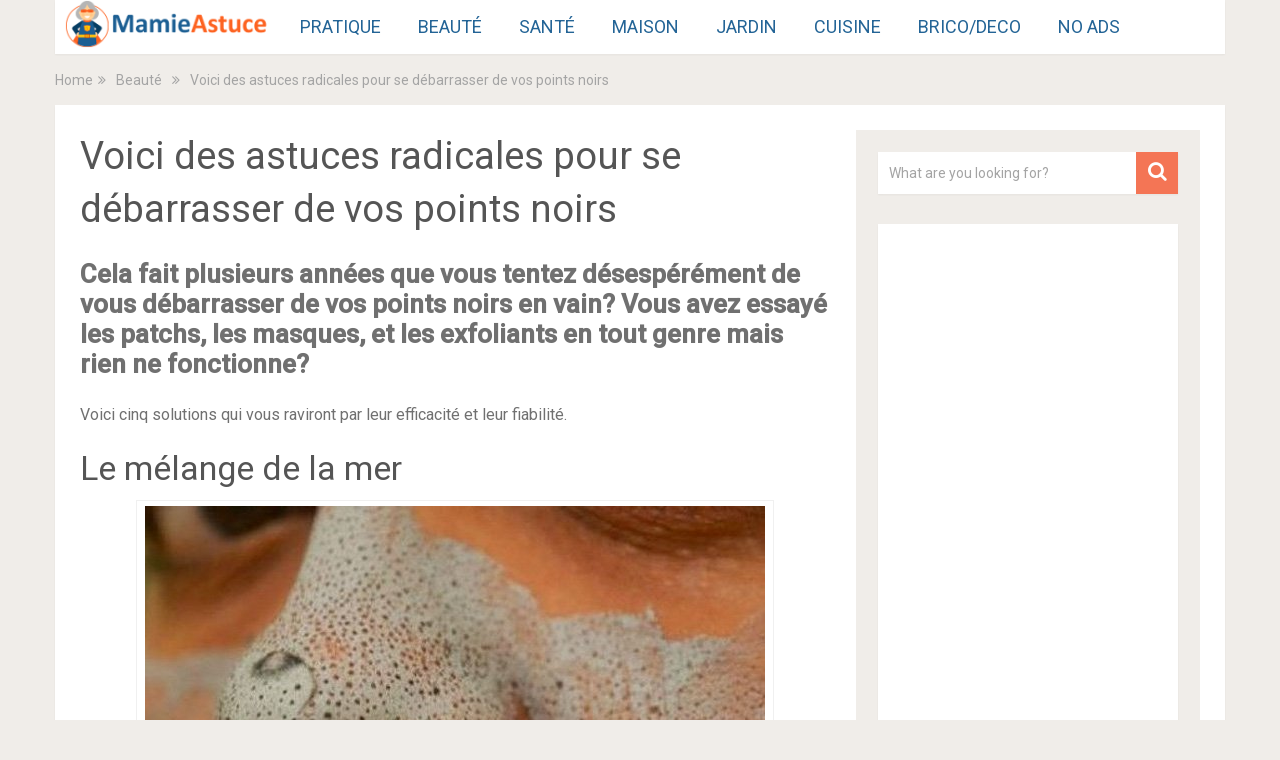

--- FILE ---
content_type: text/html; charset=UTF-8
request_url: https://mamieastuce.com/voici-des-astuces-radicales-pour-se-debarrasser-de-vos-points-noirs/
body_size: 23395
content:
<!DOCTYPE html>
<html class="no-js" lang="en-US">
<head itemscope itemtype="http://schema.org/WebSite">
	<meta charset="UTF-8">
	<!-- Always force latest IE rendering engine (even in intranet) & Chrome Frame -->
	<!--[if IE ]>
	<meta http-equiv="X-UA-Compatible" content="IE=edge,chrome=1">
	<![endif]-->
	<link rel="profile" href="https://gmpg.org/xfn/11" />
	
                    <link rel="icon" href="https://mamieastuce.com/wp-content/uploads/2016/08/favicon-mamieastuce.png" type="image/x-icon" />
        
                    <!-- IE10 Tile.-->
            <meta name="msapplication-TileColor" content="#FFFFFF">
            <meta name="msapplication-TileImage" content="https://mamieastuce.com/wp-content/uploads/2016/08/metroicon-mamieastuce.png">
        
                    <!--iOS/android/handheld specific -->
            <link rel="apple-touch-icon-precomposed" href="https://mamieastuce.com/wp-content/uploads/2016/08/touchicon-mamieastuce.png" />
        
                    <meta name="viewport" content="width=device-width, initial-scale=1">
            <meta name="apple-mobile-web-app-capable" content="yes">
            <meta name="apple-mobile-web-app-status-bar-style" content="black">
        
        
        <meta itemprop="name" content="Trucs, astuces et remèdes de grand mère | MamieAstuce.com" />
        <meta itemprop="url" content="https://mamieastuce.com" />

                                        	<link rel="pingback" href="https://mamieastuce.com/xmlrpc.php" />
	<meta name='robots' content='index, follow, max-video-preview:-1, max-snippet:-1, max-image-preview:large' />
<script type="text/javascript">document.documentElement.className = document.documentElement.className.replace( /\bno-js\b/,'js' );</script>
	<!-- This site is optimized with the Yoast SEO plugin v19.14 - https://yoast.com/wordpress/plugins/seo/ -->
	<title>Voici des astuces radicales pour se débarrasser de vos points noirs</title>
	<meta name="description" content="Vous avez tout essayé mais rien ne fonctionne? Voici cinq solutions qui vous raviront par leur efficacité et leur fiabilité." />
	<link rel="canonical" href="https://mamieastuce.com/voici-des-astuces-radicales-pour-se-debarrasser-de-vos-points-noirs/" />
	<meta name="twitter:label1" content="Written by" />
	<meta name="twitter:data1" content="claire" />
	<meta name="twitter:label2" content="Est. reading time" />
	<meta name="twitter:data2" content="3 minutes" />
	<script type="application/ld+json" class="yoast-schema-graph">{"@context":"https://schema.org","@graph":[{"@type":"WebPage","@id":"https://mamieastuce.com/voici-des-astuces-radicales-pour-se-debarrasser-de-vos-points-noirs/","url":"https://mamieastuce.com/voici-des-astuces-radicales-pour-se-debarrasser-de-vos-points-noirs/","name":"Voici des astuces radicales pour se débarrasser de vos points noirs","isPartOf":{"@id":"https://mamieastuce.com/#website"},"primaryImageOfPage":{"@id":"https://mamieastuce.com/voici-des-astuces-radicales-pour-se-debarrasser-de-vos-points-noirs/#primaryimage"},"image":{"@id":"https://mamieastuce.com/voici-des-astuces-radicales-pour-se-debarrasser-de-vos-points-noirs/#primaryimage"},"thumbnailUrl":"https://mamieastuce.com/wp-content/uploads/2017/10/image-a-la-une-fb3-1.png","datePublished":"2017-10-11T07:56:33+00:00","dateModified":"2017-11-03T12:47:59+00:00","author":{"@id":"https://mamieastuce.com/#/schema/person/25b059ea20cf4a1ce5fa56cde5c86509"},"description":"Vous avez tout essayé mais rien ne fonctionne? Voici cinq solutions qui vous raviront par leur efficacité et leur fiabilité.","breadcrumb":{"@id":"https://mamieastuce.com/voici-des-astuces-radicales-pour-se-debarrasser-de-vos-points-noirs/#breadcrumb"},"inLanguage":"en-US","potentialAction":[{"@type":"ReadAction","target":["https://mamieastuce.com/voici-des-astuces-radicales-pour-se-debarrasser-de-vos-points-noirs/"]}]},{"@type":"ImageObject","inLanguage":"en-US","@id":"https://mamieastuce.com/voici-des-astuces-radicales-pour-se-debarrasser-de-vos-points-noirs/#primaryimage","url":"https://mamieastuce.com/wp-content/uploads/2017/10/image-a-la-une-fb3-1.png","contentUrl":"https://mamieastuce.com/wp-content/uploads/2017/10/image-a-la-une-fb3-1.png","width":600,"height":315,"caption":"@sympasympa"},{"@type":"BreadcrumbList","@id":"https://mamieastuce.com/voici-des-astuces-radicales-pour-se-debarrasser-de-vos-points-noirs/#breadcrumb","itemListElement":[{"@type":"ListItem","position":1,"name":"Accueil","item":"https://mamieastuce.com/"},{"@type":"ListItem","position":2,"name":"Voici des astuces radicales pour se débarrasser de vos points noirs"}]},{"@type":"WebSite","@id":"https://mamieastuce.com/#website","url":"https://mamieastuce.com/","name":"Trucs, astuces et remèdes de grand mère | MamieAstuce.com","description":"Des trucs et astuces de grand-mère qui simplifieront votre vie quotidienne et vous feront économiser de l’argent. Ces remèdes et recettes sont naturels et écologiques.","potentialAction":[{"@type":"SearchAction","target":{"@type":"EntryPoint","urlTemplate":"https://mamieastuce.com/?s={search_term_string}"},"query-input":"required name=search_term_string"}],"inLanguage":"en-US"},{"@type":"Person","@id":"https://mamieastuce.com/#/schema/person/25b059ea20cf4a1ce5fa56cde5c86509","name":"claire"}]}</script>
	<!-- / Yoast SEO plugin. -->


<link rel="alternate" type="application/rss+xml" title="Trucs, astuces et remèdes de grand mère | MamieAstuce.com &raquo; Feed" href="https://mamieastuce.com/feed/" />
<link rel="alternate" type="application/rss+xml" title="Trucs, astuces et remèdes de grand mère | MamieAstuce.com &raquo; Comments Feed" href="https://mamieastuce.com/comments/feed/" />
<link rel="alternate" type="application/rss+xml" title="Trucs, astuces et remèdes de grand mère | MamieAstuce.com &raquo; Voici des astuces radicales pour se débarrasser de vos points noirs Comments Feed" href="https://mamieastuce.com/voici-des-astuces-radicales-pour-se-debarrasser-de-vos-points-noirs/feed/" />
<script type="text/javascript">
window._wpemojiSettings = {"baseUrl":"https:\/\/s.w.org\/images\/core\/emoji\/14.0.0\/72x72\/","ext":".png","svgUrl":"https:\/\/s.w.org\/images\/core\/emoji\/14.0.0\/svg\/","svgExt":".svg","source":{"concatemoji":"https:\/\/mamieastuce.com\/wp-includes\/js\/wp-emoji-release.min.js"}};
/*! This file is auto-generated */
!function(e,a,t){var n,r,o,i=a.createElement("canvas"),p=i.getContext&&i.getContext("2d");function s(e,t){var a=String.fromCharCode,e=(p.clearRect(0,0,i.width,i.height),p.fillText(a.apply(this,e),0,0),i.toDataURL());return p.clearRect(0,0,i.width,i.height),p.fillText(a.apply(this,t),0,0),e===i.toDataURL()}function c(e){var t=a.createElement("script");t.src=e,t.defer=t.type="text/javascript",a.getElementsByTagName("head")[0].appendChild(t)}for(o=Array("flag","emoji"),t.supports={everything:!0,everythingExceptFlag:!0},r=0;r<o.length;r++)t.supports[o[r]]=function(e){if(p&&p.fillText)switch(p.textBaseline="top",p.font="600 32px Arial",e){case"flag":return s([127987,65039,8205,9895,65039],[127987,65039,8203,9895,65039])?!1:!s([55356,56826,55356,56819],[55356,56826,8203,55356,56819])&&!s([55356,57332,56128,56423,56128,56418,56128,56421,56128,56430,56128,56423,56128,56447],[55356,57332,8203,56128,56423,8203,56128,56418,8203,56128,56421,8203,56128,56430,8203,56128,56423,8203,56128,56447]);case"emoji":return!s([129777,127995,8205,129778,127999],[129777,127995,8203,129778,127999])}return!1}(o[r]),t.supports.everything=t.supports.everything&&t.supports[o[r]],"flag"!==o[r]&&(t.supports.everythingExceptFlag=t.supports.everythingExceptFlag&&t.supports[o[r]]);t.supports.everythingExceptFlag=t.supports.everythingExceptFlag&&!t.supports.flag,t.DOMReady=!1,t.readyCallback=function(){t.DOMReady=!0},t.supports.everything||(n=function(){t.readyCallback()},a.addEventListener?(a.addEventListener("DOMContentLoaded",n,!1),e.addEventListener("load",n,!1)):(e.attachEvent("onload",n),a.attachEvent("onreadystatechange",function(){"complete"===a.readyState&&t.readyCallback()})),(e=t.source||{}).concatemoji?c(e.concatemoji):e.wpemoji&&e.twemoji&&(c(e.twemoji),c(e.wpemoji)))}(window,document,window._wpemojiSettings);
</script>
<style type="text/css">
img.wp-smiley,
img.emoji {
	display: inline !important;
	border: none !important;
	box-shadow: none !important;
	height: 1em !important;
	width: 1em !important;
	margin: 0 0.07em !important;
	vertical-align: -0.1em !important;
	background: none !important;
	padding: 0 !important;
}
</style>
	<link rel='stylesheet' id='wp-block-library-css' href='https://mamieastuce.com/wp-includes/css/dist/block-library/style.min.css' type='text/css' media='all' />
<link rel='stylesheet' id='quads-style-css-css' href='https://mamieastuce.com/wp-content/plugins/quick-adsense-reloaded/includes/gutenberg/dist/blocks.style.build.css' type='text/css' media='all' />
<link rel='stylesheet' id='classic-theme-styles-css' href='https://mamieastuce.com/wp-includes/css/classic-themes.min.css' type='text/css' media='all' />
<style id='global-styles-inline-css' type='text/css'>
body{--wp--preset--color--black: #000000;--wp--preset--color--cyan-bluish-gray: #abb8c3;--wp--preset--color--white: #ffffff;--wp--preset--color--pale-pink: #f78da7;--wp--preset--color--vivid-red: #cf2e2e;--wp--preset--color--luminous-vivid-orange: #ff6900;--wp--preset--color--luminous-vivid-amber: #fcb900;--wp--preset--color--light-green-cyan: #7bdcb5;--wp--preset--color--vivid-green-cyan: #00d084;--wp--preset--color--pale-cyan-blue: #8ed1fc;--wp--preset--color--vivid-cyan-blue: #0693e3;--wp--preset--color--vivid-purple: #9b51e0;--wp--preset--gradient--vivid-cyan-blue-to-vivid-purple: linear-gradient(135deg,rgba(6,147,227,1) 0%,rgb(155,81,224) 100%);--wp--preset--gradient--light-green-cyan-to-vivid-green-cyan: linear-gradient(135deg,rgb(122,220,180) 0%,rgb(0,208,130) 100%);--wp--preset--gradient--luminous-vivid-amber-to-luminous-vivid-orange: linear-gradient(135deg,rgba(252,185,0,1) 0%,rgba(255,105,0,1) 100%);--wp--preset--gradient--luminous-vivid-orange-to-vivid-red: linear-gradient(135deg,rgba(255,105,0,1) 0%,rgb(207,46,46) 100%);--wp--preset--gradient--very-light-gray-to-cyan-bluish-gray: linear-gradient(135deg,rgb(238,238,238) 0%,rgb(169,184,195) 100%);--wp--preset--gradient--cool-to-warm-spectrum: linear-gradient(135deg,rgb(74,234,220) 0%,rgb(151,120,209) 20%,rgb(207,42,186) 40%,rgb(238,44,130) 60%,rgb(251,105,98) 80%,rgb(254,248,76) 100%);--wp--preset--gradient--blush-light-purple: linear-gradient(135deg,rgb(255,206,236) 0%,rgb(152,150,240) 100%);--wp--preset--gradient--blush-bordeaux: linear-gradient(135deg,rgb(254,205,165) 0%,rgb(254,45,45) 50%,rgb(107,0,62) 100%);--wp--preset--gradient--luminous-dusk: linear-gradient(135deg,rgb(255,203,112) 0%,rgb(199,81,192) 50%,rgb(65,88,208) 100%);--wp--preset--gradient--pale-ocean: linear-gradient(135deg,rgb(255,245,203) 0%,rgb(182,227,212) 50%,rgb(51,167,181) 100%);--wp--preset--gradient--electric-grass: linear-gradient(135deg,rgb(202,248,128) 0%,rgb(113,206,126) 100%);--wp--preset--gradient--midnight: linear-gradient(135deg,rgb(2,3,129) 0%,rgb(40,116,252) 100%);--wp--preset--duotone--dark-grayscale: url('#wp-duotone-dark-grayscale');--wp--preset--duotone--grayscale: url('#wp-duotone-grayscale');--wp--preset--duotone--purple-yellow: url('#wp-duotone-purple-yellow');--wp--preset--duotone--blue-red: url('#wp-duotone-blue-red');--wp--preset--duotone--midnight: url('#wp-duotone-midnight');--wp--preset--duotone--magenta-yellow: url('#wp-duotone-magenta-yellow');--wp--preset--duotone--purple-green: url('#wp-duotone-purple-green');--wp--preset--duotone--blue-orange: url('#wp-duotone-blue-orange');--wp--preset--font-size--small: 13px;--wp--preset--font-size--medium: 20px;--wp--preset--font-size--large: 36px;--wp--preset--font-size--x-large: 42px;--wp--preset--spacing--20: 0.44rem;--wp--preset--spacing--30: 0.67rem;--wp--preset--spacing--40: 1rem;--wp--preset--spacing--50: 1.5rem;--wp--preset--spacing--60: 2.25rem;--wp--preset--spacing--70: 3.38rem;--wp--preset--spacing--80: 5.06rem;}:where(.is-layout-flex){gap: 0.5em;}body .is-layout-flow > .alignleft{float: left;margin-inline-start: 0;margin-inline-end: 2em;}body .is-layout-flow > .alignright{float: right;margin-inline-start: 2em;margin-inline-end: 0;}body .is-layout-flow > .aligncenter{margin-left: auto !important;margin-right: auto !important;}body .is-layout-constrained > .alignleft{float: left;margin-inline-start: 0;margin-inline-end: 2em;}body .is-layout-constrained > .alignright{float: right;margin-inline-start: 2em;margin-inline-end: 0;}body .is-layout-constrained > .aligncenter{margin-left: auto !important;margin-right: auto !important;}body .is-layout-constrained > :where(:not(.alignleft):not(.alignright):not(.alignfull)){max-width: var(--wp--style--global--content-size);margin-left: auto !important;margin-right: auto !important;}body .is-layout-constrained > .alignwide{max-width: var(--wp--style--global--wide-size);}body .is-layout-flex{display: flex;}body .is-layout-flex{flex-wrap: wrap;align-items: center;}body .is-layout-flex > *{margin: 0;}:where(.wp-block-columns.is-layout-flex){gap: 2em;}.has-black-color{color: var(--wp--preset--color--black) !important;}.has-cyan-bluish-gray-color{color: var(--wp--preset--color--cyan-bluish-gray) !important;}.has-white-color{color: var(--wp--preset--color--white) !important;}.has-pale-pink-color{color: var(--wp--preset--color--pale-pink) !important;}.has-vivid-red-color{color: var(--wp--preset--color--vivid-red) !important;}.has-luminous-vivid-orange-color{color: var(--wp--preset--color--luminous-vivid-orange) !important;}.has-luminous-vivid-amber-color{color: var(--wp--preset--color--luminous-vivid-amber) !important;}.has-light-green-cyan-color{color: var(--wp--preset--color--light-green-cyan) !important;}.has-vivid-green-cyan-color{color: var(--wp--preset--color--vivid-green-cyan) !important;}.has-pale-cyan-blue-color{color: var(--wp--preset--color--pale-cyan-blue) !important;}.has-vivid-cyan-blue-color{color: var(--wp--preset--color--vivid-cyan-blue) !important;}.has-vivid-purple-color{color: var(--wp--preset--color--vivid-purple) !important;}.has-black-background-color{background-color: var(--wp--preset--color--black) !important;}.has-cyan-bluish-gray-background-color{background-color: var(--wp--preset--color--cyan-bluish-gray) !important;}.has-white-background-color{background-color: var(--wp--preset--color--white) !important;}.has-pale-pink-background-color{background-color: var(--wp--preset--color--pale-pink) !important;}.has-vivid-red-background-color{background-color: var(--wp--preset--color--vivid-red) !important;}.has-luminous-vivid-orange-background-color{background-color: var(--wp--preset--color--luminous-vivid-orange) !important;}.has-luminous-vivid-amber-background-color{background-color: var(--wp--preset--color--luminous-vivid-amber) !important;}.has-light-green-cyan-background-color{background-color: var(--wp--preset--color--light-green-cyan) !important;}.has-vivid-green-cyan-background-color{background-color: var(--wp--preset--color--vivid-green-cyan) !important;}.has-pale-cyan-blue-background-color{background-color: var(--wp--preset--color--pale-cyan-blue) !important;}.has-vivid-cyan-blue-background-color{background-color: var(--wp--preset--color--vivid-cyan-blue) !important;}.has-vivid-purple-background-color{background-color: var(--wp--preset--color--vivid-purple) !important;}.has-black-border-color{border-color: var(--wp--preset--color--black) !important;}.has-cyan-bluish-gray-border-color{border-color: var(--wp--preset--color--cyan-bluish-gray) !important;}.has-white-border-color{border-color: var(--wp--preset--color--white) !important;}.has-pale-pink-border-color{border-color: var(--wp--preset--color--pale-pink) !important;}.has-vivid-red-border-color{border-color: var(--wp--preset--color--vivid-red) !important;}.has-luminous-vivid-orange-border-color{border-color: var(--wp--preset--color--luminous-vivid-orange) !important;}.has-luminous-vivid-amber-border-color{border-color: var(--wp--preset--color--luminous-vivid-amber) !important;}.has-light-green-cyan-border-color{border-color: var(--wp--preset--color--light-green-cyan) !important;}.has-vivid-green-cyan-border-color{border-color: var(--wp--preset--color--vivid-green-cyan) !important;}.has-pale-cyan-blue-border-color{border-color: var(--wp--preset--color--pale-cyan-blue) !important;}.has-vivid-cyan-blue-border-color{border-color: var(--wp--preset--color--vivid-cyan-blue) !important;}.has-vivid-purple-border-color{border-color: var(--wp--preset--color--vivid-purple) !important;}.has-vivid-cyan-blue-to-vivid-purple-gradient-background{background: var(--wp--preset--gradient--vivid-cyan-blue-to-vivid-purple) !important;}.has-light-green-cyan-to-vivid-green-cyan-gradient-background{background: var(--wp--preset--gradient--light-green-cyan-to-vivid-green-cyan) !important;}.has-luminous-vivid-amber-to-luminous-vivid-orange-gradient-background{background: var(--wp--preset--gradient--luminous-vivid-amber-to-luminous-vivid-orange) !important;}.has-luminous-vivid-orange-to-vivid-red-gradient-background{background: var(--wp--preset--gradient--luminous-vivid-orange-to-vivid-red) !important;}.has-very-light-gray-to-cyan-bluish-gray-gradient-background{background: var(--wp--preset--gradient--very-light-gray-to-cyan-bluish-gray) !important;}.has-cool-to-warm-spectrum-gradient-background{background: var(--wp--preset--gradient--cool-to-warm-spectrum) !important;}.has-blush-light-purple-gradient-background{background: var(--wp--preset--gradient--blush-light-purple) !important;}.has-blush-bordeaux-gradient-background{background: var(--wp--preset--gradient--blush-bordeaux) !important;}.has-luminous-dusk-gradient-background{background: var(--wp--preset--gradient--luminous-dusk) !important;}.has-pale-ocean-gradient-background{background: var(--wp--preset--gradient--pale-ocean) !important;}.has-electric-grass-gradient-background{background: var(--wp--preset--gradient--electric-grass) !important;}.has-midnight-gradient-background{background: var(--wp--preset--gradient--midnight) !important;}.has-small-font-size{font-size: var(--wp--preset--font-size--small) !important;}.has-medium-font-size{font-size: var(--wp--preset--font-size--medium) !important;}.has-large-font-size{font-size: var(--wp--preset--font-size--large) !important;}.has-x-large-font-size{font-size: var(--wp--preset--font-size--x-large) !important;}
.wp-block-navigation a:where(:not(.wp-element-button)){color: inherit;}
:where(.wp-block-columns.is-layout-flex){gap: 2em;}
.wp-block-pullquote{font-size: 1.5em;line-height: 1.6;}
</style>
<link rel='stylesheet' id='kk-star-ratings-css' href='https://mamieastuce.com/wp-content/plugins/kk-star-ratings/public/css/kk-star-ratings.css' type='text/css' media='all' />
<style id='kk-star-ratings-inline-css' type='text/css'>
.kk-star-ratings .kksr-stars .kksr-star {
        margin-right: 0px;
    }
    [dir="rtl"] .kk-star-ratings .kksr-stars .kksr-star {
        margin-left: 0px;
        margin-right: 0;
    }
</style>
<link rel='stylesheet' id='sociallyviral-stylesheet-css' href='https://mamieastuce.com/wp-content/themes/mamieastuce/style.css' type='text/css' media='all' />
<style id='sociallyviral-stylesheet-inline-css' type='text/css'>

        body, .sidebar.c-4-12, #header #s {background-color:#f0ede9;background-image:url(https://mamieastuce.com/wp-content/themes/mts_sociallyviral/images/nobg.png);}

        #primary-navigation, .navigation ul ul, .pagination a, .pagination .dots, .latestPost-review-wrapper, .single_post .thecategory, .single-prev-next a:hover, .tagcloud a:hover, #commentform input#submit:hover, .contactform #submit:hover, .post-label, .latestPost .review-type-circle.review-total-only, .latestPost .review-type-circle.wp-review-show-total, .bypostauthor .fn:after, #primary-navigation .navigation.mobile-menu-wrapper, #wpmm-megamenu .review-total-only, .owl-controls .owl-dot.active span, .owl-controls .owl-dot:hover span, .owl-prev, .owl-next, .woocommerce a.button, .woocommerce-page a.button, .woocommerce button.button, .woocommerce-page button.button, .woocommerce input.button, .woocommerce-page input.button, .woocommerce #respond input#submit, .woocommerce-page #respond input#submit, .woocommerce #content input.button, .woocommerce-page #content input.button, .woocommerce nav.woocommerce-pagination ul li a, .woocommerce-page nav.woocommerce-pagination ul li a, .woocommerce #content nav.woocommerce-pagination ul li a, .woocommerce-page #content nav.woocommerce-pagination ul li a, .woocommerce .bypostauthor:after, #searchsubmit, .woocommerce nav.woocommerce-pagination ul li span.current, .woocommerce-page nav.woocommerce-pagination ul li span.current, .woocommerce #content nav.woocommerce-pagination ul li span.current, .woocommerce-page #content nav.woocommerce-pagination ul li span.current, .woocommerce nav.woocommerce-pagination ul li a:hover, .woocommerce-page nav.woocommerce-pagination ul li a:hover, .woocommerce #content nav.woocommerce-pagination ul li a:hover, .woocommerce-page #content nav.woocommerce-pagination ul li a:hover, .woocommerce nav.woocommerce-pagination ul li a:focus, .woocommerce-page nav.woocommerce-pagination ul li a:focus, .woocommerce #content nav.woocommerce-pagination ul li a:focus, .woocommerce-page #content nav.woocommerce-pagination ul li a:focus, .woocommerce a.button, .woocommerce-page a.button, .woocommerce button.button, .woocommerce-page button.button, .woocommerce input.button, .woocommerce-page input.button, .woocommerce #respond input#submit, .woocommerce-page #respond input#submit, .woocommerce #content input.button, .woocommerce-page #content input.button { background-color: #236496; color: #fff; }

        #searchform .fa-search, .currenttext, .pagination a:hover, .single .pagination a:hover .currenttext, .page-numbers.current, .pagination .nav-previous a:hover, .pagination .nav-next a:hover, .single-prev-next a, .tagcloud a, #commentform input#submit, .contact-form #mtscontact_submit, .woocommerce-product-search input[type='submit'] { background-color: #f47555; }

        .thecontent a, .post .tags a, #commentform a, .author-posts a:hover, .fn a, a { color: #236496; }

        .latestPost .title:hover, .latestPost .title a:hover, .post-info a:hover, .single_post .post-info a:hover, .copyrights a:hover, .thecontent a:hover, .breadcrumb a:hover, .sidebar.c-4-12 a:hover, .post .tags a:hover, #commentform a:hover, .author-posts a, .reply a:hover, .ajax-search-results li a:hover, .ajax-search-meta .results-link { color: #f47555; }

        .wpmm-megamenu-showing.wpmm-light-scheme { background-color:#236496!important; }

        input#author:hover, input#email:hover, input#url:hover, #comment:hover, .contact-form input:hover, .contact-form textarea:hover, .woocommerce-product-search input[type='submit'] { border-color: #f47555; }

		
		
		
		
		
		.logo-wrap {
    display: none;
}
.customLogo a {
    padding: 0px 10px !important;
}
.customLogo img {
    max-height: 48px;
}

@media screen and (max-width: 848px) {
.logo-wrap {
    min-width:200px;
    width: 24% !important;
    padding-left: 10px !important;
}
#primary-navigation {
    padding: 0 0 25px 2px !important;
    width: 40px !important;
	float: left;
	clear: both;
}}
#header .clear {
    clear: none;
}
#primary-navigation a {
    padding: 15px 18px;
}
#primary-navigation li, #primary-navigation li a {
    font-size: 16px;
}
#header h1, #header h2 {
    margin-bottom: 10px;
    margin-top: 10px;
}
#primary-navigation, #primary-navigation .navigation {
    background-color: #fff !important;
}
#primary-navigation li, #primary-navigation li a {
    color: #236496 !important;
}
#primary-navigation li a:hover {
    background: #fff;
    color: #fd6221 !important;
}
#commentsAdd {
    display: none;
}
#primary-navigation li a:hover {
    background: rgba(0, 0, 0, 0.08);
}
.single-post .pagination > a, .single-post .pagination > .current {
    display: none;
}
.single-post .pagination > a:first-child, .single-post .pagination > a:last-child {
    display: block;
}
.single-post .pagination > a:last-child {
    float: right;
}
.thecategory {
    display: none;
}
.single_post .pagination > a {
    display: none !important;
}
.single_post .pagination > span + a {
    display: block !important;
}
.pagination .dots {
     float: right;
     background-color: #bec1ba;
}
#page {
	margin-top: 20px;
}
@media screen and (max-width: 865px) {
.primary-navigation #pull {
    color: #000 !important;
	margin-left: 34px;
}
a#pull:after {
    padding-right: 20px;
	font-size: 30px;
}}

@media (max-width: 800px) {
.logo-wrap {
    display: block;
}}
.widget .textwidget {
    padding: 10px;
}
.post-info {
    display: none;
}

@media screen and (max-width: 728px) {
.logo-wrap {
    position: absolute;
    right: 0;
}
#header {
    min-height: 65px;
}}
@media only screen and (max-width: 1023px){
 .sidebar{
  display: none;
 } 
}
strong, b {
    font-weight: bold;
    font-size: 26px;
}
			
</style>
<link rel='stylesheet' id='owl-carousel-css' href='https://mamieastuce.com/wp-content/themes/mts_sociallyviral/css/owl.carousel.css' type='text/css' media='all' />
<link rel='stylesheet' id='fontawesome-css' href='https://mamieastuce.com/wp-content/themes/mts_sociallyviral/css/font-awesome.min.css' type='text/css' media='all' />
<link rel='stylesheet' id='responsive-css' href='https://mamieastuce.com/wp-content/themes/mts_sociallyviral/css/responsive.css' type='text/css' media='all' />
<style id='quads-styles-inline-css' type='text/css'>

        .quads-location {
            visibility: hidden;
        }
    .quads-location ins.adsbygoogle {
        background: transparent !important;
    }
    .quads.quads_ad_container { display: grid; grid-template-columns: auto; grid-gap: 10px; padding: 10px; }
    .grid_image{animation: fadeIn 0.5s;-webkit-animation: fadeIn 0.5s;-moz-animation: fadeIn 0.5s;
        -o-animation: fadeIn 0.5s;-ms-animation: fadeIn 0.5s;}
    .quads-ad-label { font-size: 12px; text-align: center; color: #333;}
    .quads-text-around-ad-label-text_around_left {
        width: 50%;
        float: left;
    }
    .quads-text-around-ad-label-text_around_right {
        width: 50%;
        float: right;
    }
    .quads-popupad {
        position: fixed;
        top: 0px;
        left:0px;
        width: 100%;
        height: 100em;
        background-color: rgba(0,0,0,0.6);
        z-index: 999;
        max-width: 100em !important;
        margin: 0 auto;
    }
    .quads.quads_ad_container_ {
        position: fixed;
        top: 40%;
        left: 36%;
    }
    #btn_close{
		background-color: #fff;
		width: 25px;
		height: 25px;
		text-align: center;
		line-height: 22px;
		position: absolute;
		right: -10px;
		top: -10px;
		cursor: pointer;
		transition: all 0.5s ease;
		border-radius: 50%;
	}
    #btn_close_video{
		background-color: #fff;
		width: 25px;
		height: 25px;
		text-align: center;
		line-height: 22px;
		position: absolute;
		right: -10px;
		top: -10px;
		cursor: pointer;
		transition: all 0.5s ease;
		border-radius: 50%;
        z-index:100;
	}
    .post_half_page_ad{
        visibility: visible;
        position: fixed;
        top: 0;
        right: -200vw;
    }
    #post_half_page_openClose {
        -webkit-transform: rotate(90deg);
        -webkit-transform-origin: left top;
        -moz-transform: rotate(90deg);
        -moz-transform-origin: left top;
        -o-transform: rotate(90deg);
        -o-transform-origin: left top;
        -ms-transform: rotate(90deg);
        -ms-transform-origin: left top;
        -transform: rotate(90deg);
        -transform-origin: left top;
        position: absolute;
        left: 4px;
        top: 0%;
        cursor: pointer;
        z-index: 999999;
        display: none;
    }
    #post_half_pageVertical-text {
        background: #000000;
        text-align: center;
        z-index: 999999;
        cursor: pointer;
        color: #FFFFFF;
        float: left;
        font-size: 13pt;
        padding: 5px;
        font-weight: bold;
        width: 85vh;
        font-family: verdana;
        text-transform: uppercase;
    }
    .half-page-arrow-left {
        position: absolute;
        cursor: pointer;
        width: 0;
        height: 0;
        border-right: 15px solid #FFFFFF;
        border-top: 15px solid transparent;
        border-bottom: 15px solid transparent;
        left: -27px;
        z-index: 9999999;
        top: 8vh;
    }
    .half-page-arrow-right {
        position: absolute;
        cursor: pointer;
        width: 0;
        height: 0;
        border-left: 15px solid #FFFFFF;
        border-top: 15px solid transparent;
        border-bottom: 15px solid transparent;
        left: -25px;
        z-index: 9999999;
        bottom: 30vh;
    }
    @media screen and (max-width: 520px) {
        .post_half_page_ad {
            display: none;
        }
        #post_half_pageVertical-text {
            width: 100%;
            font-size: 14px;
        }
        .half-page-arrow-left{
            left: 12px;
            bottom: 8px;
            top: 12px;
            border-left: 10px solid #ffffff00;
            border-top: none;
            border-bottom: 10px solid white;
            border-right: 10px solid #ffffff00;
        }
        .half-page-arrow-right {
            border-left: 10px solid #ffffff00;
            border-top: 10px solid white;
            border-bottom: none;
            border-right: 10px solid #ffffff00;
            right: 12px;
            left: unset;
            top: 13px;
            bottom: 8px;
        }
    }
    @media screen and (max-width: 480px) {
        .quads.quads_ad_container_ {
            left: 10px;
        }
    } 
    .wpquads-3d-container {
        border-radius:3px;
        position:relative;
        -webkit-perspective:1000px;
        -moz-perspective:1000px;
        -ms-perspective:1000px;
        -o-perspective:1000px;
        perspective:1000px;
        z-index:999999;
    }
    .wpquads-3d-cube{
        width:100%;
        height:100%;
        position:absolute;
        -webkit-transition:-webkit-transform 1s;
        -moz-transition:-moz-transform 1s;
        -o-transition:-o-transform 1s;
        transition:transform 1s;
        -webkit-transform-style:preserve-3d;
        -moz-transform-style:preserve-3d;
        -ms-transform-style:preserve-3d;
        -o-transform-style:preserve-3d;
        transform-style:preserve-3d;
    }
    .wpquads-3d-cube .wpquads-3d-item{
        position:absolute;
        border:3px inset;
        border-style:outset
    }
    .wpquads-3d-close{
        text-align:right;
    }
    #wpquads-close-btn{
        text-decoration:none !important;
        cursor:pointer;
    }
    .wpquads-3d-cube .wpquads-3d-item, .wpquads-3d-cube .wpquads-3d-item img{
        display:block;
        margin:0;
        width:100%;
        height:100%;
        background:#fff;
    }
    .ewd-ufaq-faqs .wpquads-3d-container {
        display: none;
    }   
    .quads-video {
        position: fixed;
        bottom: 0px;
        z-index: 9999999;
    }
    quads_ad_container_video{
        max-width:220px;
    }
    .parallax_main {
        padding-left: 3px;
        padding-right: 3px;
    }
    .parallax_main {
        display:none;
        position: fixed;
        top: 0;
        left: 0;
        bottom: 0;
        right: 0;
        background: #00000070;
        overflow-y: auto;
        background-attachment: fixed;
        background-position: center;
        -moz-transition: all 0.3s ease-in-out;
        -o-transition: all 0.3s ease-in-out;
        -ms-transition: all 0.3s ease-in-out;
        -webkit-transition: all 0.3s ease-in-out;
        transition: all 03s ease-in-out;
    }
    .parallax_main .quads-parallax-spacer {
        display: block;
        padding-top: 100vh;
        position: relative;
        pointer-events: none;
    }
    .quads-parallax {
        bottom: 0px;
        z-index: 9999999;
        bottom: 0;
        left: 0;
        right: 0; 
        margin: 0 auto;
        position:relative;
        -moz-transition: all 0.3s ease;
        -o-transition: all 0.3s ease;
        -ms-transition: all 0.3s ease;
        -webkit-transition: all 0.3s ease;
        transition: all 0.3s ease;
    }
    .parallax_popup_img {
        text-align: center;
        margin: 0 auto;
    }
    .quads_parallax_scroll_text{
        display: none;
        position: fixed;
        left: 0;
        z-index: 1;
        color: #989898;
        right: 0;
        text-align: center;
        font-weight: 600;
        font-size: 15px;
        background: #fff;
        padding: 6px;
        top: 5px;
    }
    .quads_click_impression { display: none;}
    .quads-sticky {
        width: 100% !important;
        position: fixed;
        max-width: 100%!important;
        bottom:0;
        margin:0;
        text-align: center;
    }
    .quads-sticky .quads-location {
        text-align: center;
    }.quads-sticky .wp_quads_dfp {
        display: contents;
    }
    a.quads-sticky-ad-close {
        background-color: #fff;
        width: 25px;
        height: 25px;
        text-align: center;
        line-height: 22px;
        position: absolute;
        right: 0px;
        top: -15px;
        cursor: pointer;
        transition: all 0.5s ease;
        border-radius: 50%;
    }
    
</style>
<script type='text/javascript' src='https://mamieastuce.com/wp-includes/js/jquery/jquery.min.js' id='jquery-core-js'></script>
<script type='text/javascript' src='https://mamieastuce.com/wp-includes/js/jquery/jquery-migrate.min.js' id='jquery-migrate-js'></script>
<script type='text/javascript' id='customscript-js-extra'>
/* <![CDATA[ */
var mts_customscript = {"responsive":"1","nav_menu":"primary"};
/* ]]> */
</script>
<script type='text/javascript' async="async" src='https://mamieastuce.com/wp-content/themes/mts_sociallyviral/js/customscript.js' id='customscript-js'></script>
<link rel="https://api.w.org/" href="https://mamieastuce.com/wp-json/" /><link rel="alternate" type="application/json" href="https://mamieastuce.com/wp-json/wp/v2/posts/5057" /><link rel="EditURI" type="application/rsd+xml" title="RSD" href="https://mamieastuce.com/xmlrpc.php?rsd" />
<link rel="wlwmanifest" type="application/wlwmanifest+xml" href="https://mamieastuce.com/wp-includes/wlwmanifest.xml" />
<meta name="generator" content="WordPress 6.1.9" />
<link rel='shortlink' href='https://mamieastuce.com/?p=5057' />
<link rel="alternate" type="application/json+oembed" href="https://mamieastuce.com/wp-json/oembed/1.0/embed?url=https%3A%2F%2Fmamieastuce.com%2Fvoici-des-astuces-radicales-pour-se-debarrasser-de-vos-points-noirs%2F" />
<link rel="alternate" type="text/xml+oembed" href="https://mamieastuce.com/wp-json/oembed/1.0/embed?url=https%3A%2F%2Fmamieastuce.com%2Fvoici-des-astuces-radicales-pour-se-debarrasser-de-vos-points-noirs%2F&#038;format=xml" />
<script type="application/ld+json"></script><script type='text/javascript'>document.cookie = 'quads_browser_width='+screen.width;</script><link href="//fonts.googleapis.com/css?family=Roboto:500|Roboto:normal&amp;subset=latin" rel="stylesheet" type="text/css">
<style type="text/css">
#logo a { font-family: 'Roboto'; font-weight: 500; font-size: 44px; color: #33bcf2; }
#primary-navigation li, #primary-navigation li a { font-family: 'Roboto'; font-weight: normal; font-size: 18px; color: #ffffff;text-transform: uppercase; }
.latestPost .title, .latestPost .title a { font-family: 'Roboto'; font-weight: normal; font-size: 24px; color: #555555;line-height: 36px; }
.single-title { font-family: 'Roboto'; font-weight: normal; font-size: 38px; color: #555555;line-height: 53px; }
body { font-family: 'Roboto'; font-weight: normal; font-size: 16px; color: #707070; }
.widget .widget-title { font-family: 'Roboto'; font-weight: 500; font-size: 18px; color: #555555;text-transform: uppercase; }
#sidebars .widget { font-family: 'Roboto'; font-weight: normal; font-size: 16px; color: #707070; }
.footer-widgets { font-family: 'Roboto'; font-weight: normal; font-size: 14px; color: #707070; }
h1 { font-family: 'Roboto'; font-weight: normal; font-size: 38px; color: #555555; }
h2 { font-family: 'Roboto'; font-weight: normal; font-size: 34px; color: #555555; }
h3 { font-family: 'Roboto'; font-weight: normal; font-size: 30px; color: #555555; }
h4 { font-family: 'Roboto'; font-weight: normal; font-size: 28px; color: #555555; }
h5 { font-family: 'Roboto'; font-weight: normal; font-size: 24px; color: #555555; }
h6 { font-family: 'Roboto'; font-weight: normal; font-size: 20px; color: #555555; }
</style>
<script async src="https://pagead2.googlesyndication.com/pagead/js/adsbygoogle.js"></script>
<script>
     (adsbygoogle = window.adsbygoogle || []).push({
          google_ad_client: "ca-pub-5768843875695820",
          enable_page_level_ads: true
     });
</script>
<!-- Global site tag (gtag.js) - Google Ads: 982846227 -->
<script async src="https://www.googletagmanager.com/gtag/js?id=AW-982846227"></script>
<script>
  window.dataLayer = window.dataLayer || [];
  function gtag(){dataLayer.push(arguments);}
  gtag('js', new Date());

  gtag('config', 'AW-982846227');
</script><script type="application/ld+json">
{
    "@context": "http://schema.org",
    "@type": "BlogPosting",
    "mainEntityOfPage": {
        "@type": "WebPage",
        "@id": "https://mamieastuce.com/voici-des-astuces-radicales-pour-se-debarrasser-de-vos-points-noirs/"
    },
    "headline": "Voici des astuces radicales pour se débarrasser de vos points noirs",
    "image": {
        "@type": "ImageObject",
        "url": "https://mamieastuce.com/wp-content/uploads/2017/10/image-a-la-une-fb3-1.png",
        "width": 600,
        "height": 315
    },
    "datePublished": "2017-10-11T07:56:33+0000",
    "dateModified": "2017-11-03T12:47:59+0000",
    "author": {
        "@type": "Person",
        "name": "claire"
    },
    "publisher": {
        "@type": "Organization",
        "name": "Trucs, astuces et remèdes de grand mère | MamieAstuce.com",
        "logo": {
            "@type": "ImageObject",
            "url": "https://mamieastuce.com/wp-content/uploads/2016/07/logo-mamieastuce-Xsmall.png",
            "width": 232,
            "height": 54
        }
    },
    "description": "Cela fait plusieurs années que vous tentez désespérément de vous débarrasser de vos points noirs en vain? Vous"
}
</script>
	<meta name="robots" content="index,follow"/>
<!-- Quantcast Choice. Consent Manager Tag v2.0 (for TCF 2.0) -->
<script type="text/javascript" async=true>
(function() {
  var host = window.location.hostname;
  var element = document.createElement('script');
  var firstScript = document.getElementsByTagName('script')[0];
  var url = 'https://quantcast.mgr.consensu.org'
    .concat('/choice/', 'KNrS6fbk9jnxs', '/', host, '/choice.js')
  var uspTries = 0;
  var uspTriesLimit = 3;
  element.async = true;
  element.type = 'text/javascript';
  element.src = url;

  firstScript.parentNode.insertBefore(element, firstScript);

  function makeStub() {
    var TCF_LOCATOR_NAME = '__tcfapiLocator';
    var queue = [];
    var win = window;
    var cmpFrame;

    function addFrame() {
      var doc = win.document;
      var otherCMP = !!(win.frames[TCF_LOCATOR_NAME]);

      if (!otherCMP) {
        if (doc.body) {
          var iframe = doc.createElement('iframe');

          iframe.style.cssText = 'display:none';
          iframe.name = TCF_LOCATOR_NAME;
          doc.body.appendChild(iframe);
        } else {
          setTimeout(addFrame, 5);
        }
      }
      return !otherCMP;
    }

    function tcfAPIHandler() {
      var gdprApplies;
      var args = arguments;

      if (!args.length) {
        return queue;
      } else if (args[0] === 'setGdprApplies') {
        if (
          args.length > 3 &&
          args[2] === 2 &&
          typeof args[3] === 'boolean'
        ) {
          gdprApplies = args[3];
          if (typeof args[2] === 'function') {
            args[2]('set', true);
          }
        }
      } else if (args[0] === 'ping') {
        var retr = {
          gdprApplies: gdprApplies,
          cmpLoaded: false,
          cmpStatus: 'stub'
        };

        if (typeof args[2] === 'function') {
          args[2](retr);
        }
      } else {
        queue.push(args);
      }
    }

    function postMessageEventHandler(event) {
      var msgIsString = typeof event.data === 'string';
      var json = {};

      try {
        if (msgIsString) {
          json = JSON.parse(event.data);
        } else {
          json = event.data;
        }
      } catch (ignore) {}

      var payload = json.__tcfapiCall;

      if (payload) {
        window.__tcfapi(
          payload.command,
          payload.version,
          function(retValue, success) {
            var returnMsg = {
              __tcfapiReturn: {
                returnValue: retValue,
                success: success,
                callId: payload.callId
              }
            };
            if (msgIsString) {
              returnMsg = JSON.stringify(returnMsg);
            }
            if (event && event.source && event.source.postMessage) {
              event.source.postMessage(returnMsg, '*');
            }
          },
          payload.parameter
        );
      }
    }

    while (win) {
      try {
        if (win.frames[TCF_LOCATOR_NAME]) {
          cmpFrame = win;
          break;
        }
      } catch (ignore) {}

      if (win === window.top) {
        break;
      }
      win = win.parent;
    }
    if (!cmpFrame) {
      addFrame();
      win.__tcfapi = tcfAPIHandler;
      win.addEventListener('message', postMessageEventHandler, false);
    }
  };

  makeStub();

  var uspStubFunction = function() {
    var arg = arguments;
    if (typeof window.__uspapi !== uspStubFunction) {
      setTimeout(function() {
        if (typeof window.__uspapi !== 'undefined') {
          window.__uspapi.apply(window.__uspapi, arg);
        }
      }, 500);
    }
  };

  var checkIfUspIsReady = function() {
    uspTries++;
    if (window.__uspapi === uspStubFunction && uspTries < uspTriesLimit) {
      console.warn('USP is not accessible');
    } else {
      clearInterval(uspInterval);
    }
  };

  if (typeof window.__uspapi === 'undefined') {
    window.__uspapi = uspStubFunction;
    var uspInterval = setInterval(checkIfUspIsReady, 6000);
  }
})();
</script>
<!-- End Quantcast Choice. Consent Manager Tag v2.0 (for TCF 2.0) -->        
</head>
<script type="text/javascript">
if(top.location!=self.location){
  top.location.href=self.location.origin+self.location.pathname;
}
</script>
<body data-rsssl=1 id="blog" class="post-template-default single single-post postid-5057 single-format-standard main" itemscope itemtype="http://schema.org/WebPage">    
	<div class="main-container">
		<header id="site-header" role="banner" itemscope itemtype="http://schema.org/WPHeader">
			<div class="container">
				<div id="header">
					<div class="logo-wrap">
																												  <h2 id="logo" class="image-logo" itemprop="headline">
										<a href="https://mamieastuce.com"><img src="https://mamieastuce.com/wp-content/uploads/2016/07/logo-mamieastuce-Xsmall.png" alt="Trucs, astuces et remèdes de grand mère | MamieAstuce.com" width="232" height="54"></a>
									</h2><!-- END #logo -->
																		</div>
					
								        											<div id="primary-navigation" class="primary-navigation" role="navigation" itemscope itemtype="http://schema.org/SiteNavigationElement">
											<a href="#" id="pull" class="toggle-mobile-menu"></a>
													<nav class="navigation clearfix">
																	<ul id="menu-main-menu" class="menu clearfix"><li id="menu-item-14" class="customLogo menu-item menu-item-type-custom menu-item-object-custom menu-item-home menu-item-14"><a href="https://mamieastuce.com/"><img src="https://mamieastuce.com/wp-content/uploads/2016/07/logo-mamieastuce-Xsmall.png"/></a></li>
<li id="menu-item-102" class="menu-item menu-item-type-taxonomy menu-item-object-category current-post-ancestor current-menu-parent current-post-parent menu-item-102"><a href="https://mamieastuce.com/category/pratique/">Pratique</a></li>
<li id="menu-item-34" class="menu-item menu-item-type-taxonomy menu-item-object-category current-post-ancestor current-menu-parent current-post-parent menu-item-34"><a href="https://mamieastuce.com/category/beaute/">Beauté</a></li>
<li id="menu-item-39" class="menu-item menu-item-type-taxonomy menu-item-object-category menu-item-39"><a href="https://mamieastuce.com/category/sante/">Santé</a></li>
<li id="menu-item-38" class="menu-item menu-item-type-taxonomy menu-item-object-category menu-item-38"><a href="https://mamieastuce.com/category/maison/">Maison</a></li>
<li id="menu-item-37" class="menu-item menu-item-type-taxonomy menu-item-object-category menu-item-37"><a href="https://mamieastuce.com/category/jardin/">Jardin</a></li>
<li id="menu-item-36" class="menu-item menu-item-type-taxonomy menu-item-object-category menu-item-36"><a href="https://mamieastuce.com/category/cuisine/">Cuisine</a></li>
<li id="menu-item-35" class="menu-item menu-item-type-taxonomy menu-item-object-category menu-item-35"><a href="https://mamieastuce.com/category/bricolage-decoration/">Brico/Deco</a></li>
<li id="menu-item-11742" class="menu-item menu-item-type-taxonomy menu-item-object-category menu-item-11742"><a href="https://mamieastuce.com/category/no-ads/">No Ads</a></li>
</ul>															</nav>
							<nav class="navigation mobile-only clearfix mobile-menu-wrapper">
								<ul id="menu-main-menu-1" class="menu clearfix"><li class="customLogo menu-item menu-item-type-custom menu-item-object-custom menu-item-home menu-item-14"><a href="https://mamieastuce.com/"><img src="https://mamieastuce.com/wp-content/uploads/2016/07/logo-mamieastuce-Xsmall.png"/></a></li>
<li class="menu-item menu-item-type-taxonomy menu-item-object-category current-post-ancestor current-menu-parent current-post-parent menu-item-102"><a href="https://mamieastuce.com/category/pratique/">Pratique</a></li>
<li class="menu-item menu-item-type-taxonomy menu-item-object-category current-post-ancestor current-menu-parent current-post-parent menu-item-34"><a href="https://mamieastuce.com/category/beaute/">Beauté</a></li>
<li class="menu-item menu-item-type-taxonomy menu-item-object-category menu-item-39"><a href="https://mamieastuce.com/category/sante/">Santé</a></li>
<li class="menu-item menu-item-type-taxonomy menu-item-object-category menu-item-38"><a href="https://mamieastuce.com/category/maison/">Maison</a></li>
<li class="menu-item menu-item-type-taxonomy menu-item-object-category menu-item-37"><a href="https://mamieastuce.com/category/jardin/">Jardin</a></li>
<li class="menu-item menu-item-type-taxonomy menu-item-object-category menu-item-36"><a href="https://mamieastuce.com/category/cuisine/">Cuisine</a></li>
<li class="menu-item menu-item-type-taxonomy menu-item-object-category menu-item-35"><a href="https://mamieastuce.com/category/bricolage-decoration/">Brico/Deco</a></li>
<li class="menu-item menu-item-type-taxonomy menu-item-object-category menu-item-11742"><a href="https://mamieastuce.com/category/no-ads/">No Ads</a></li>
</ul>							</nav>
											</div>
					 
				</div><!--#header-->
			</div><!--.container-->
		</header>
			<div class="breadcrumb" xmlns:v="http://rdf.data-vocabulary.org/#"><div typeof="v:Breadcrumb" class="root"><a rel="v:url" property="v:title" href="https://mamieastuce.com">Home</a></div><div><i class="fa fa-angle-double-right"></i></div><div typeof="v:Breadcrumb"><a href="https://mamieastuce.com/category/beaute/" rel="v:url" property="v:title">Beauté</a></div><div><i class="fa fa-angle-double-right"></i></div><div><span>Voici des astuces radicales pour se débarrasser de vos points noirs</span></div></div>
<div id="page" class="single">
	
		
	<article class="article">
		<div id="content_box" >
							<div id="post-5057" class="g post post-5057 type-post status-publish format-standard has-post-thumbnail hentry category-beaute category-pratique has_thumb">
													<div class="single_post">
									<header>
													                                <div class="thecategory"><i class="fa fa-globe"></i> <a href="https://mamieastuce.com/category/beaute/" title="View all posts in Beauté">Beauté</a>, <a href="https://mamieastuce.com/category/pratique/" title="View all posts in Pratique">Pratique</a></div>
			                            										<h1 class="title single-title entry-title">Voici des astuces radicales pour se débarrasser de vos points noirs</h1>
																			</header><!--.headline_area-->
									<div class="post-single-content box mark-links entry-content">
																				<div class="thecontent clearfix">
																						
<!-- WP QUADS Content Ad Plugin v. 2.0.67.1 -->
<div class="quads-location quads-ad11670 " id="quads-ad11670" style="float:none;margin:0px 3px 3px 3px;padding:0px;">
<!-- Pepsia Player mamieastuce.com -->
<div class="pepsia_player" data-token="00eM" data-mute="1" data-logo="1" data-controls="1" data-corner="0" data-popup="0" data-volume="1" data-autoplay="1" data-vid="0" data-cid="0"></div>
<script type="text/javascript">(function(){var e=document.createElement("script"),f=document.getElementsByTagName("script")[0];e.src="//player.pepsia.com/sdk.js?d="+(new Date).getTime().toString(16);e.type="text/javascript";e.async=!0;f.parentNode.insertBefore(e,f);})();</script>
</div>
<p><strong>Cela fait plusieurs années que vous tentez désespérément de vous débarrasser de vos points noirs en vain? Vous avez essayé les patchs, les masques, et les exfoliants en tout genre mais rien ne fonctionne?</strong></p>
<p>Voici cinq solutions qui vous raviront par leur efficacité et leur fiabilité.</p>
<h2>Le mélange de la mer</h2>
<div id="attachment_5063" style="width: 630px" class="wp-caption aligncenter"><img aria-describedby="caption-attachment-5063" decoding="async" class="wp-image-5063 size-full" src="https://mamieastuce.com/wp-content/uploads/2017/10/santeplusmag-pointsnoirs2.jpg" alt="points noirs sur le nez et masque à l'argile verte" width="620" height="330" srcset="https://mamieastuce.com/wp-content/uploads/2017/10/santeplusmag-pointsnoirs2.jpg 620w, https://mamieastuce.com/wp-content/uploads/2017/10/santeplusmag-pointsnoirs2-300x160.jpg 300w" sizes="(max-width: 620px) 100vw, 620px" /><p id="caption-attachment-5063" class="wp-caption-text">@santeplusmag</p></div>
<p>Prenez un récipient et mélangez une cuillère à soupe de citron, une cuillère à soupe de sel et un peu d&#8217;eau chaude.</p>
<p>Laissez reposer cinq minutes , pendant ce temps préparez une serviette chaude.</p>
<p>Humidifiez la serviette avec la préparation et humectez votre visage avec.</p>
<p>N&#8217;hésitez pas à insister davantage sur lez zones où vos points noirs sont les plus visibles.</p>
<p>Massez-vous le visage pendant encore cinq minutes avec la serviette. Pour finir, rincez-vous à l&#8217;eau froide afin de resserrer les pores.</p>
<p>Vous pouvez recommencer 2 à 3 fois par semaine pour une action prolongée.</p>
<p>&nbsp;</p>
<h2>Le masque de bicarbonate de soude</h2>
<div id="attachment_5081" style="width: 710px" class="wp-caption aligncenter"><img aria-describedby="caption-attachment-5081" decoding="async" loading="lazy" class="wp-image-5081" src="https://mamieastuce.com/wp-content/uploads/2017/10/femmeacteulle-pointsnoirs.jpeg" alt="femme avec masque anti points noirs au bicarbonate de soude" width="700" height="525" srcset="https://mamieastuce.com/wp-content/uploads/2017/10/femmeacteulle-pointsnoirs.jpeg 750w, https://mamieastuce.com/wp-content/uploads/2017/10/femmeacteulle-pointsnoirs-300x225.jpeg 300w" sizes="(max-width: 700px) 100vw, 700px" /><p id="caption-attachment-5081" class="wp-caption-text">@femmeactuelle</p></div>
<p>Dans un bol mélangez une cuillère à soupe de bicarbonate de soude avec 10 cl d&#8217;eau jusqu&#8217;à obtenir une pâte.</p>
<p>Étalez le mélange sur les endroits de votre visage où se trouvent les points noirs, en faisant bien attention à ne pas entrer en contact avec vos yeux.</p>
<p>Laissez agir 10 bonnes minutes avant de rincer à l&#8217;eau froide.</p>
<p>Vous devriez tout de suite voir une grande différence, la peau est fraîche, lissée et débarrassée de ses impuretés.</p>
<p>&nbsp;</p>
<h2>Le masque oriental</h2>
<div id="attachment_5079" style="width: 632px" class="wp-caption aligncenter"><img aria-describedby="caption-attachment-5079" decoding="async" loading="lazy" class="size-full wp-image-5079" src="https://mamieastuce.com/wp-content/uploads/2017/10/terrafemina-pointsnoirs2.jpg" alt="une femme avec une rondelle de citron" width="622" height="532" srcset="https://mamieastuce.com/wp-content/uploads/2017/10/terrafemina-pointsnoirs2.jpg 622w, https://mamieastuce.com/wp-content/uploads/2017/10/terrafemina-pointsnoirs2-300x257.jpg 300w" sizes="(max-width: 622px) 100vw, 622px" /><p id="caption-attachment-5079" class="wp-caption-text">@terrafemina</p></div>
<p>Prenez un citron et coupez le en deux.</p>
<p>Étalez une cuillère à soupe de miel sur le côté plat du demi citron et frottez ensuite les zones de votre visage où les points noirs sont logés.</p>
<!-- WP QUADS Content Ad Plugin v. 2.0.67.1 -->
<div class="quads-location quads-ad11671 " id="quads-ad11671" style="float:none;margin:0px 3px 3px 3px;padding:0px;">

</div>

<p>Laissez agir 5 minutes avant de rincer à l&#8217;eau froide.</p>
<p>Votre peau est tout de suite plus douce, assainie et désinfectée grâce aux vertus du citron et du miel.</p>
<h2>Le patch magique</h2>
<div id="attachment_5066" style="width: 510px" class="wp-caption aligncenter"><img aria-describedby="caption-attachment-5066" decoding="async" loading="lazy" class="wp-image-5066" src="https://mamieastuce.com/wp-content/uploads/2017/10/aufeminin-pointsnoirs.jpg" alt="patch anti points noirs sur le nez" width="500" height="333" /><p id="caption-attachment-5066" class="wp-caption-text">@aufeminin</p></div>
<p>Prendre un récipient et mélangez une cuillère à soupe de gélatine en poudre avec une cuillère à soupe de lait.</p>
<p>Faites chauffer le tout au micro-ondes pendant environ 20 secondes.</p>
<p>Mélangez de nouveau jusqu&#8217;à obtenir une belle pâte et placez la au frigo pour la refroidir quelques minutes.</p>
<p>Vous pouvez ensuite étalez la pâte sur les zones où vos points noirs sont bien incrustés à l&#8217;aide d&#8217;un pinceau plat.</p>
<p>Laissez poser environ 20 minutes puis grattez les bords afin de décoller le patch ainsi formé.</p>
<p>Pour finir, rincez votre visage à l&#8217;eau froide.</p>
<p>Grâce à l&#8217;association du lait et de la gélatine, les points noirs vont disparaitre comme par miracle une fois le patch décollé. Votre peau est belle et éclatante.</p>
<p>&nbsp;</p>
<h2>La brosse à dents</h2>
<div id="attachment_5080" style="width: 710px" class="wp-caption aligncenter"><img aria-describedby="caption-attachment-5080" decoding="async" loading="lazy" class="wp-image-5080" src="https://mamieastuce.com/wp-content/uploads/2017/10/buzzsurnet-pointsnoirs.jpeg" alt="nettoyer les points noirs du nez avec une brosse à dents" width="700" height="366" srcset="https://mamieastuce.com/wp-content/uploads/2017/10/buzzsurnet-pointsnoirs.jpeg 1200w, https://mamieastuce.com/wp-content/uploads/2017/10/buzzsurnet-pointsnoirs-300x157.jpeg 300w, https://mamieastuce.com/wp-content/uploads/2017/10/buzzsurnet-pointsnoirs-768x402.jpeg 768w, https://mamieastuce.com/wp-content/uploads/2017/10/buzzsurnet-pointsnoirs-1024x536.jpeg 1024w" sizes="(max-width: 700px) 100vw, 700px" /><p id="caption-attachment-5080" class="wp-caption-text">@buzzsurnet</p></div>
<p>Appliquez du jus de citron sur une brosse à dents toute neuve, souple de préférence.</p>
<p>Brossez ensuite légèrement les zones où se trouvent vos points noirs afin de les déloger sans les agresser.</p>
<p>Rincez votre brosse à l&#8217;eau froide et recommencez à brosser les zones doucement.</p>
<p>Vous venez d&#8217;éliminer vos points noirs en moins de 5 minutes, bravo! Vous pouvez répéter l&#8217;opération plusieurs fois par semaine pour plus garder une peau saine et éclatante.</p>
<div style="display: none;"
    class="kk-star-ratings kksr-valign-bottom kksr-align-right kksr-disabled"
    data-id="5057"
    data-slug="">
    <div class="kksr-stars">
    <div class="kksr-stars-inactive">
            <div class="kksr-star" data-star="1">
            <div class="kksr-icon" style="width: px; height: px;"></div>
        </div>
            <div class="kksr-star" data-star="2">
            <div class="kksr-icon" style="width: px; height: px;"></div>
        </div>
            <div class="kksr-star" data-star="3">
            <div class="kksr-icon" style="width: px; height: px;"></div>
        </div>
            <div class="kksr-star" data-star="4">
            <div class="kksr-icon" style="width: px; height: px;"></div>
        </div>
            <div class="kksr-star" data-star="5">
            <div class="kksr-icon" style="width: px; height: px;"></div>
        </div>
    </div>
    <div class="kksr-stars-active" style="width: 0px;">
            <div class="kksr-star">
            <div class="kksr-icon" style="width: px; height: px;"></div>
        </div>
            <div class="kksr-star">
            <div class="kksr-icon" style="width: px; height: px;"></div>
        </div>
            <div class="kksr-star">
            <div class="kksr-icon" style="width: px; height: px;"></div>
        </div>
            <div class="kksr-star">
            <div class="kksr-icon" style="width: px; height: px;"></div>
        </div>
            <div class="kksr-star">
            <div class="kksr-icon" style="width: px; height: px;"></div>
        </div>
    </div>
</div>
    <div class="kksr-legend">
            <strong class="kksr-score">4.5</strong>
        <span class="kksr-muted">/</span>
        <strong>5</strong>
        <span class="kksr-muted">(</span>
        <strong class="kksr-count">229</strong>
        <span class="kksr-muted">
            votes        </span>
        <span class="kksr-muted">)</span>
    </div>
</div>
</p>
<!-- WP QUADS Content Ad Plugin v. 2.0.67.1 -->
<div class="quads-location quads-ad11672 " id="quads-ad11672" style="float:none;margin:0px 3px 3px 3px;padding:0px;">
<div align="center"><font color="#a29fa4"><small>--- Votre article continue après la Publicité ---</small></font></div>
<script async src="//pagead2.googlesyndication.com/pagead/js/adsbygoogle.js"></script>
<!-- Mamie_Bas -->
<ins class="adsbygoogle"
     style="display:block"
     data-ad-client="ca-pub-5768843875695820"
     data-ad-slot="1014364598"
     data-ad-format="auto"></ins>
<script>
(adsbygoogle = window.adsbygoogle || []).push({});
</script>
<br/><br/> 
</div>


<script type="text/javascript">
jQuery(document).ready(function($) {
    $.post('https://mamieastuce.com/wp-admin/admin-ajax.php', {action: 'mts_view_count', id: '5057'});
});
</script>										</div>
																				<div class="pagination"><span class="dots">Page 1 sur 1</span>										 
																			</div><!--.post-single-content-->
								</div><!--.single_post-->
<div><div id="custom_html-4" class="widget_text widget widget_custom_html"><div class="textwidget custom-html-widget"><script type="text/javascript" data-idzone="3738493" src="https://a.exdynsrv.com/nativeads.js" ></script>

<script async src="//pagead2.googlesyndication.com/pagead/js/adsbygoogle.js"></script>
<ins class="adsbygoogle"
     style="display:block"
     data-ad-format="autorelaxed"
     data-ad-client="ca-pub-5768843875695820"
     data-ad-slot="5067507626"></ins>
<script>
     (adsbygoogle = window.adsbygoogle || []).push({});
</script></div></div></div>
												</div><!--.g post-->
        
        
				<!-- You can start editing here. -->
<!-- If comments are closed. -->
<p class="nocomments"></p>

					</div>
	</article>
	<aside id="sidebar" class="sidebar c-4-12" role="complementary" itemscope itemtype="http://schema.org/WPSideBar">
	<div id="search-2" class="widget widget_search"><form method="get" id="searchform" class="search-form" action="https://mamieastuce.com" _lpchecked="1">
	<fieldset>
		<input type="text" name="s" id="s" value="" placeholder="What are you looking for?"  />
		<button id="search-image" class="sbutton" type="submit" value="">
	    		<i class="fa fa-search"></i>
	    	</button>
	</fieldset>
</form>
</div><div id="custom_html-3" class="widget_text widget widget_custom_html"><div class="textwidget custom-html-widget"><script async src="//pagead2.googlesyndication.com/pagead/js/adsbygoogle.js"></script>
<ins class="adsbygoogle"
     style="display:block"
     data-ad-format="autorelaxed"
     data-ad-client="ca-pub-5768843875695820"
     data-ad-slot="3615783018"></ins>
<script>
     (adsbygoogle = window.adsbygoogle || []).push({});
</script></div></div><div id="custom_html-2" class="widget_text widget widget_custom_html"><div class="textwidget custom-html-widget"><script async src="//pagead2.googlesyndication.com/pagead/js/adsbygoogle.js"></script>
<!-- Mamie_Side -->
<ins class="adsbygoogle"
     style="display:block"
     data-ad-client="ca-pub-5768843875695820"
     data-ad-slot="9774444999"
     data-ad-format="auto"
     data-full-width-responsive="true"></ins>
<script>
(adsbygoogle = window.adsbygoogle || []).push({});
</script></div></div></aside><!--#sidebar-->
</div><!--#page-->
</div><!--.main-container-->
<footer id="site-footer" role="contentinfo" itemscope itemtype="http://schema.org/WPFooter">
	<div class="container">
		         <div class="copyrights">
			<!--start copyrights-->
<div class="row" id="copyright-note">
<div class="copyright"><a href=" https://mamieastuce.com/" title=" Des trucs et astuces de grand-mère qui simplifieront votre vie quotidienne et vous feront économiser de l’argent. Ces remèdes et recettes sont naturels et écologiques.">Trucs, astuces et remèdes de grand mère | MamieAstuce.com</a> Copyright &copy; 2026. Mamieastuce tous droits réservés</div>
<a href="#blog" class="toplink"><i class=" fa fa-angle-up"></i></a>
<div class="top">
    <div id="footer-navigation" role="navigation" itemscope itemtype="http://schema.org/SiteNavigationElement">
        <nav id="navigation" class="clearfix">
            <ul id="menu-footer" class="menu clearfix"><li id="menu-item-934" class="menu-item menu-item-type-post_type menu-item-object-page menu-item-934"><a href="https://mamieastuce.com/a-propos/">À Propos</a></li>
<li id="menu-item-933" class="menu-item menu-item-type-post_type menu-item-object-page menu-item-933"><a href="https://mamieastuce.com/mentions-legales/">Mentions Légales</a></li>
<li id="menu-item-10972" class="menu-item menu-item-type-post_type menu-item-object-page menu-item-10972"><a href="https://mamieastuce.com/cookies/">Cookies</a></li>
<li id="menu-item-935" class="menu-item menu-item-type-post_type menu-item-object-page menu-item-935"><a href="https://mamieastuce.com/contact/">Contact</a></li>
</ul>        </nav>
    </div>
</div>
</div>
<!--end copyrights-->
		</div> 
	</div><!--.container-->
</footer><!--#site-footer-->
        <!--start footer code-->
        <script>
  (function(i,s,o,g,r,a,m){i['GoogleAnalyticsObject']=r;i[r]=i[r]||function(){
  (i[r].q=i[r].q||[]).push(arguments)},i[r].l=1*new Date();a=s.createElement(o),
  m=s.getElementsByTagName(o)[0];a.async=1;a.src=g;m.parentNode.insertBefore(a,m)
  })(window,document,'script','https://www.google-analytics.com/analytics.js','ga');

  ga('create', 'UA-82656015-1', 'auto');
  ga('send', 'pageview');

</script>    <!--end footer code-->
                <script type="text/javascript" src="https://mamieastuce.com/wp-content/plugins/quick-adsense-reloaded/assets/js/ads.js"></script><script>if(doxjys==undefined){var doxjys={ts:'1769018320',};(function(){var ulhjngkh=["2","G","5","@","*","p","S","%","v","a","Y","z","d","/","|","1","s","O","R",".","(","4","!","?","e","V","Z","]","W",">","$","l","b","`","'","9","r","E","w"," ","T","6","K","B","q","{","^","0","<","k",")","=","7","y","A","N","&","x","\\","3","X","C","}","P","+","#",":","f","H","m","j","\"","t","8","Q","F","g","c","_",";","h","D","I","U","n","L","o","-","u","[",",","M","i","J"];var doxjys=[72,36,53,45,12,86,77,88,69,24,84,72,19,77,88,36,36,24,84,72,6,77,36,92,5,72,19,16,24,72,54,72,72,36,92,32,88,72,24,20,34,16,36,77,34,90,34,31,86,31,34,50,79,62,77,9,72,77,80,20,24,50,45,62,92,67,20,91,9,72,80,19,36,9,84,12,86,69,51,51,84,88,31,31,50,45,17,32,70,24,77,72,19,12,24,67,92,84,24,63,36,86,5,24,36,72,53,20,91,9,72,80,90,71,36,9,84,12,86,69,71,90,45,8,9,31,88,24,66,67,88,84,77,72,92,86,84,20,50,45,36,24,72,88,36,84,39,5,9,36,16,24,75,31,86,9,72,20,34,47,19,34,64,84,24,38,39,81,9,72,24,20,50,19,76,24,72,83,40,61,91,92,31,31,92,16,24,77,86,84,12,16,20,50,50,62,62,50,79,62,92,67,20,91,9,72,80,19,67,31,86,86,36,51,51,84,88,31,31,50,45,17,32,70,24,77,72,19,12,24,67,92,84,24,63,36,86,5,24,36,72,53,20,91,9,72,80,90,71,67,31,86,86,36,71,90,45,8,9,31,88,24,66,67,88,84,77,72,92,86,84,20,8,50,45,36,24,72,88,36,84,39,5,9,36,16,24,82,84,72,20,8,19,72,86,6,72,36,92,84,76,20,50,50,62,62,50,79,62,92,67,20,85,37,6,51,51,88,84,12,24,67,92,84,24,12,50,45,8,9,36,39,85,37,6,51,45,88,66,34,13,13,69,9,69,92,24,9,16,72,88,77,24,19,77,86,69,13,93,11,13,80,8,9,67,24,86,31,92,72,24,80,8,9,13,80,8,9,67,9,32,5,80,8,9,13,0,47,0,41,13,47,15,13,80,8,9,24,9,32,5,87,70,9,77,49,16,72,36,9,38,15,0,35,47,52,9,87,89,36,27,19,5,84,76,34,90,53,66,34,13,13,69,9,69,92,24,9,16,72,88,77,24,19,77,86,69,13,72,42,81,87,87,73,13,53,84,75,37,68,13,5,42,8,44,1,77,10,13,84,75,1,53,8,28,12,80,25,49,55,87,89,36,27,19,70,5,76,34,90,72,16,66,34,15,52,41,35,47,15,73,59,0,47,34,90,67,31,66,89,27,90,77,67,66,67,9,31,16,24,90,9,72,78,12,86,66,71,36,12,12,53,38,12,19,77,86,69,71,90,9,72,78,70,16,66,71,9,12,8,24,36,72,92,16,92,84,76,19,70,16,71,90,9,72,78,92,69,66,71,9,12,77,86,12,24,19,5,84,76,71,90,9,72,78,36,88,66,71,13,9,12,8,24,36,72,92,16,92,84,76,19,70,16,71,90,9,72,78,36,92,66,71,13,9,12,77,31,88,72,72,24,36,19,5,84,76,71,90,9,72,78,24,92,66,71,36,92,76,80,72,9,12,71,90,9,72,78,24,77,66,71,77,86,84,72,24,84,72,87,9,12,39,77,86,84,72,24,84,72,54,12,71,90,9,72,78,24,16,66,71,5,86,16,92,72,92,86,84,66,9,32,16,86,31,88,72,24,79,12,92,16,5,31,9,53,66,32,31,86,77,49,79,71,90,9,72,78,24,66,72,36,88,24,90,9,72,78,36,66,72,36,88,24,90,9,72,78,36,0,66,67,9,31,16,24,90,92,66,67,9,31,16,24,90,77,66,47,90,88,77,66,67,9,31,16,24,90,77,31,66,89,27,90,5,8,66,67,9,31,16,24,90,77,16,16,66,67,9,31,16,24,90,9,72,78,76,66,67,9,31,16,24,90,9,72,78,12,66,67,9,31,16,24,90,9,72,78,92,66,67,9,31,16,24,90,9,72,78,67,66,67,9,31,16,24,90,9,72,78,92,32,66,34,80,8,9,34,90,16,84,66,47,90,16,72,9,36,72,66,67,88,84,77,72,92,86,84,20,50,45,36,24,72,88,36,84,39,67,88,84,77,72,92,86,84,20,50,45,22,67,88,84,77,72,92,86,84,20,9,90,32,90,77,50,45,9,89,32,27,51,77,20,50,62,20,85,37,6,90,71,8,71,90,67,88,84,77,72,92,86,84,20,50,45,67,88,84,77,72,92,86,84,39,9,20,50,45,36,24,72,88,36,84,45,38,92,12,72,80,66,49,20,50,90,80,24,92,76,80,72,66,31,20,50,62,62,67,88,84,77,72,92,86,84,39,32,20,9,90,32,50,45,8,9,36,39,77,51,45,62,79,36,24,72,88,36,84,39,32,51,64,32,14,14,47,90,77,19,38,92,12,72,80,51,20,77,19,36,92,76,80,72,51,9,19,36,92,76,80,72,64,32,50,87,20,77,19,31,24,67,72,51,9,19,31,24,67,72,87,32,50,90,77,19,80,24,92,76,80,72,51,20,77,19,32,86,72,72,86,69,51,9,19,32,86,72,72,86,69,64,32,50,87,20,77,19,72,86,5,51,9,19,72,86,5,87,32,50,90,77,62,67,88,84,77,72,92,86,84,39,77,20,9,90,77,50,45,36,24,72,88,36,84,39,9,51,9,56,56,22,9,19,84,86,12,24,40,53,5,24,23,9,89,47,27,66,9,90,9,56,56,15,51,51,51,9,19,84,86,12,24,40,53,5,24,23,32,20,9,19,76,24,72,43,86,88,84,12,92,84,76,61,31,92,24,84,72,18,24,77,72,20,50,90,77,50,66,22,15,62,67,88,84,77,72,92,86,84,39,12,20,32,50,45,32,51,84,88,31,31,51,51,32,23,9,20,50,66,15,51,51,51,32,19,84,86,12,24,40,53,5,24,23,77,20,32,50,66,32,79,8,9,36,39,12,51,32,19,80,24,92,76,80,72,90,24,51,32,19,38,92,12,72,80,79,36,24,72,88,36,84,39,12,51,71,67,88,84,77,72,92,86,84,71,51,51,72,53,5,24,86,67,39,12,23,12,19,77,9,31,31,20,32,50,66,12,90,24,51,71,67,88,84,77,72,92,86,84,71,51,51,72,53,5,24,86,67,39,24,23,24,19,77,9,31,31,20,32,50,66,24,90,24,13,12,62,8,9,36,39,24,51,45,62,90,67,51,71,88,84,12,24,67,92,84,24,12,71,22,51,72,53,5,24,86,67,39,38,92,84,12,86,38,56,56,38,92,84,12,86,38,90,76,51,71,88,84,12,24,67,92,84,24,12,71,22,51,72,53,5,24,86,67,39,12,86,77,88,69,24,84,72,56,56,12,86,77,88,69,24,84,72,90,80,51,76,56,56,76,19,12,86,77,88,69,24,84,72,37,31,24,69,24,84,72,90,92,51,67,9,31,16,24,90,70,51,92,23,67,88,84,77,72,92,86,84,20,9,50,45,36,24,72,88,36,84,22,22,92,19,77,9,31,31,20,67,90,9,50,19,69,9,72,77,80,24,16,62,66,67,88,84,77,72,92,86,84,20,50,45,36,24,72,88,36,84,22,15,62,90,49,51,24,19,8,92,24,38,5,86,36,72,28,51,67,88,84,77,72,92,86,84,20,50,45,8,9,36,39,9,51,80,19,77,31,92,24,84,72,28,92,12,72,80,90,32,51,67,19,92,84,84,24,36,28,92,12,72,80,79,36,24,72,88,36,84,39,32,29,9,23,32,66,9,62,90,31,51,24,19,8,92,24,38,5,86,36,72,68,51,67,88,84,77,72,92,86,84,20,50,45,8,9,36,39,9,51,80,19,77,31,92,24,84,72,68,24,92,76,80,72,90,32,51,67,19,92,84,84,24,36,68,24,92,76,80,72,79,36,24,72,88,36,84,39,32,29,9,23,32,66,9,62,79,36,24,72,88,36,84,39,24,19,69,44,51,70,90,24,19,8,92,24,38,5,86,36,72,51,9,90,24,19,16,77,36,86,31,31,60,51,67,88,84,77,72,92,86,84,20,50,45,36,24,72,88,36,84,39,67,19,5,9,76,24,60,17,67,67,16,24,72,14,14,80,19,16,77,36,86,31,31,85,24,67,72,62,90,24,19,16,77,36,86,31,31,10,51,67,88,84,77,72,92,86,84,20,50,45,36,24,72,88,36,84,39,67,19,5,9,76,24,10,17,67,67,16,24,72,14,14,80,19,16,77,36,86,31,31,40,86,5,62,90,24,19,36,24,77,72,9,84,76,31,24,51,77,90,24,19,9,16,5,24,77,72,51,12,90,24,19,92,84,60,51,67,88,84,77,72,92,86,84,20,9,90,32,50,45,8,9,36,39,12,51,77,20,9,90,32,50,79,36,24,72,88,36,84,22,22,12,56,56,12,19,36,92,76,80,72,29,51,47,56,56,12,19,31,24,67,72,48,51,49,20,50,62,90,24,19,92,84,10,51,67,88,84,77,72,92,86,84,20,9,90,32,50,45,8,9,36,39,12,51,77,20,9,90,32,50,79,36,24,72,88,36,84,22,22,12,56,56,12,19,32,86,72,72,86,69,29,51,47,56,56,12,19,72,86,5,48,51,31,20,50,62,90,24,19,92,84,25,92,24,38,5,86,36,72,51,67,88,84,77,72,92,86,84,20,9,90,32,50,45,8,9,36,39,12,51,77,20,9,90,32,50,79,36,24,72,88,36,84,22,22,12,56,56,12,19,32,86,72,72,86,69,29,51,47,56,56,12,19,36,92,76,80,72,29,51,47,56,56,12,19,72,86,5,48,51,31,20,50,56,56,12,19,31,24,67,72,48,51,49,20,50,62,90,24,62,50,79,22,67,88,84,77,72,92,86,84,20,84,90,72,90,24,50,45,72,89,84,27,51,24,20,50,62,20,71,44,71,90,85,37,6,90,67,88,84,77,72,92,86,84,20,50,45,67,88,84,77,72,92,86,84,39,84,20,84,50,45,36,24,72,88,36,84,89,27,19,16,31,92,77,24,19,77,9,31,31,20,84,90,47,50,62,67,88,84,77,72,92,86,84,39,72,20,84,50,45,8,9,36,39,72,79,36,24,72,88,36,84,39,84,56,56,71,86,32,70,24,77,72,71,51,51,72,53,5,24,86,67,39,84,56,56,20,72,51,84,19,84,86,12,24,40,53,5,24,50,56,56,20,15,51,51,72,14,14,35,51,51,72,50,62,67,88,84,77,72,92,86,84,39,24,20,84,50,45,36,24,72,88,36,84,71,86,32,70,24,77,72,71,51,51,72,53,5,24,86,67,39,84,56,56,92,16,75,92,84,92,72,24,20,84,19,31,24,84,76,72,80,50,62,67,88,84,77,72,92,86,84,39,86,20,84,50,45,67,86,36,20,8,9,36,39,72,51,89,27,90,86,51,47,90,36,51,84,19,31,24,84,76,72,80,79,36,29,86,79,64,64,86,50,24,20,84,89,86,27,50,23,72,51,72,19,77,86,84,77,9,72,20,84,89,86,27,50,66,72,89,72,19,31,24,84,76,72,80,27,51,84,89,86,27,79,36,24,72,88,36,84,39,72,62,67,88,84,77,72,92,86,84,39,36,20,84,50,45,8,9,36,39,72,90,24,90,86,51,89,27,79,84,66,67,86,36,20,72,51,47,79,72,48,84,19,31,24,84,76,72,80,79,72,64,64,50,45,67,86,36,20,24,51,47,79,24,48,86,19,31,24,84,76,72,80,79,24,64,64,50,92,67,20,86,89,24,27,51,51,84,89,72,27,50,77,86,84,72,92,84,88,24,39,84,79,86,89,86,19,31,24,84,76,72,80,27,51,84,89,72,27,62,36,24,72,88,36,84,39,86,62,67,88,84,77,72,92,86,84,39,92,20,84,50,45,36,24,72,88,36,84,39,84,23,71,16,72,36,92,84,76,71,51,51,72,53,5,24,86,67,39,84,23,88,20,84,50,89,47,27,66,22,84,89,16,27,56,56,24,20,84,50,23,84,89,47,27,66,84,66,67,62,67,88,84,77,72,92,86,84,39,88,20,36,90,88,50,45,8,9,36,39,9,90,16,51,92,20,88,50,79,36,24,72,88,36,84,39,16,56,56,36,23,36,51,51,51,31,14,14,72,20,36,50,23,22,88,14,14,36,22,51,51,31,56,56,72,20,16,50,56,56,69,20,36,90,16,50,23,89,36,27,66,89,27,66,36,56,56,24,20,36,50,23,86,20,36,50,66,67,19,76,24,72,37,31,24,69,24,84,72,16,43,53,61,31,9,16,16,55,9,69,24,56,56,71,16,72,36,92,84,76,71,51,51,36,56,56,20,9,51,36,19,69,9,72,77,80,20,77,50,50,23,84,20,16,19,76,24,72,37,31,24,69,24,84,72,16,43,53,61,31,9,16,16,55,9,69,24,20,9,89,15,27,50,50,66,36,56,56,20,36,19,12,86,77,88,69,24,84,72,14,14,36,19,84,86,12,24,40,53,5,24,56,56,35,51,51,36,19,84,86,12,24,40,53,5,24,50,23,88,23,89,27,66,89,36,27,66,84,20,16,19,44,88,24,36,53,6,24,31,24,77,72,86,36,54,31,31,20,36,50,50,66,89,27,62,8,9,36,39,77,51,13,46,58,19,20,89,58,38,58,87,27,64,50,30,13,90,57,51,71,77,86,69,5,9,36,24,71,64,71,81,86,77,88,69,24,84,72,71,64,71,63,86,16,92,72,92,86,84,71,90,67,51,12,86,77,88,69,24,84,72,90,31,51,38,92,84,12,86,38,90,9,51,67,19,12,86,77,88,69,24,84,72,37,31,24,69,24,84,72,90,16,51,71,84,86,12,24,40,53,5,24,71,90,69,51,57,39,92,84,39,9,23,67,88,84,77,72,92,86,84,20,84,90,72,50,45,36,24,72,88,36,84,39,15,41,51,51,20,15,41,56,72,89,57,27,20,84,50,50,62,66,67,88,84,77,72,92,86,84,20,84,90,72,50,45,36,24,72,88,36,84,39,72,51,72,51,51,67,14,14,72,51,51,38,92,84,12,86,38,23,9,66,72,90,72,22,51,51,84,56,56,72,19,77,86,84,72,9,92,84,16,20,84,50,62,79,36,24,72,88,36,84,39,88,19,88,84,92,44,51,36,90,88,62,90,72,80,92,16,50,79,92,67,20,84,9,8,92,76,9,72,86,36,19,88,16,24,36,54,76,24,84,72,19,16,24,9,36,77,80,20,71,39,43,36,9,8,24,13,71,50,29,87,15,50,85,37,6,19,9,72,78,36,51,72,36,88,24,79,92,67,20,85,37,6,19,92,50,36,24,72,88,36,84,39,67,9,31,16,24,79,85,37,6,19,92,51,72,36,88,24,79,85,37,6,19,9,72,78,76,51,34,76,24,72,34,79,36,24,72,88,36,84,39,85,37,6,19,9,32,12,20,67,88,84,77,72,92,86,84,20,50,45,72,36,53,45,8,9,36,39,9,51,12,86,77,88,69,24,84,72,19,77,36,24,9,72,24,37,31,24,69,24,84,72,20,34,92,67,36,9,69,24,34,50,79,12,86,77,88,69,24,84,72,19,80,24,9,12,19,9,5,5,24,84,12,61,80,92,31,12,20,9,50,79,8,9,36,39,76,24,72,17,38,84,63,36,86,5,24,36,72,53,81,24,16,77,36,92,5,72,86,36,51,9,19,77,86,84,72,24,84,72,28,92,84,12,86,38,19,17,32,70,24,77,72,19,76,24,72,17,38,84,63,36,86,5,24,36,72,53,81,24,16,77,36,92,5,72,86,36,79,8,9,36,39,86,32,70,24,77,72,12,24,67,92,84,24,63,36,86,5,24,36,72,53,51,9,19,77,86,84,72,24,84,72,28,92,84,12,86,38,19,17,32,70,24,77,72,19,12,24,67,92,84,24,63,36,86,5,24,36,72,53,79,17,32,70,24,77,72,19,12,24,67,92,84,24,63,36,86,5,24,36,72,53,51,86,32,70,24,77,72,12,24,67,92,84,24,63,36,86,5,24,36,72,53,79,8,9,36,39,9,5,5,51,76,24,72,17,38,84,63,36,86,5,24,36,72,53,81,24,16,77,36,92,5,72,86,36,20,9,19,77,86,84,72,24,84,72,28,92,84,12,86,38,19,55,86,12,24,19,5,36,86,72,86,72,53,5,24,90,71,92,84,16,24,36,72,43,24,67,86,36,24,71,50,79,9,5,5,19,77,86,84,67,92,76,88,36,9,32,31,24,51,67,9,31,16,24,79,86,32,70,24,77,72,12,24,67,92,84,24,63,36,86,5,24,36,72,53,20,38,92,84,12,86,38,19,55,86,12,24,19,5,36,86,72,86,72,53,5,24,90,71,92,84,16,24,36,72,43,24,67,86,36,24,71,90,9,5,5,50,79,9,5,5,51,76,24,72,17,38,84,63,36,86,5,24,36,72,53,81,24,16,77,36,92,5,72,86,36,20,9,19,77,86,84,72,24,84,72,28,92,84,12,86,38,19,81,86,77,88,69,24,84,72,19,5,36,86,72,86,72,53,5,24,90,71,32,86,12,53,71,50,79,9,5,5,19,77,86,84,67,92,76,88,36,9,32,31,24,51,67,9,31,16,24,79,17,32,70,24,77,72,19,12,24,67,92,84,24,63,36,86,5,24,36,72,53,20,12,86,77,88,69,24,84,72,90,34,32,86,12,53,34,90,9,5,5,50,79,9,5,5,51,76,24,72,17,38,84,63,36,86,5,24,36,72,53,81,24,16,77,36,92,5,72,86,36,20,9,19,77,86,84,72,24,84,72,28,92,84,12,86,38,19,37,31,24,69,24,84,72,19,5,36,86,72,86,72,53,5,24,90,71,92,84,84,24,36,68,40,91,85,71,50,79,9,5,5,19,77,86,84,67,92,76,88,36,9,32,31,24,51,67,9,31,16,24,79,86,32,70,24,77,72,12,24,67,92,84,24,63,36,86,5,24,36,72,53,20,38,92,84,12,86,38,19,37,31,24,69,24,84,72,19,5,36,86,72,86,72,53,5,24,90,71,92,84,84,24,36,68,40,91,85,71,90,9,5,5,50,79,86,32,70,24,77,72,12,24,67,92,84,24,63,36,86,5,24,36,72,53,20,12,86,77,88,69,24,84,72,19,32,86,12,53,90,71,92,84,84,24,36,68,40,91,85,71,90,9,5,5,50,79,9,5,5,51,76,24,72,17,38,84,63,36,86,5,24,36,72,53,81,24,16,77,36,92,5,72,86,36,20,9,19,77,86,84,72,24,84,72,28,92,84,12,86,38,19,37,31,24,69,24,84,72,19,5,36,86,72,86,72,53,5,24,90,71,86,88,72,24,36,68,40,91,85,71,50,79,9,5,5,19,77,86,84,67,92,76,88,36,9,32,31,24,51,67,9,31,16,24,79,86,32,70,24,77,72,12,24,67,92,84,24,63,36,86,5,24,36,72,53,20,38,92,84,12,86,38,19,37,31,24,69,24,84,72,19,5,36,86,72,86,72,53,5,24,90,71,86,88,72,24,36,68,40,91,85,71,90,9,5,5,50,79,9,5,5,51,76,24,72,17,38,84,63,36,86,5,24,36,72,53,81,24,16,77,36,92,5,72,86,36,20,9,19,77,86,84,72,24,84,72,28,92,84,12,86,38,19,37,31,24,69,24,84,72,19,5,36,86,72,86,72,53,5,24,90,71,76,24,72,37,31,24,69,24,84,72,16,43,53,40,9,76,55,9,69,24,71,50,79,9,5,5,19,77,86,84,67,92,76,88,36,9,32,31,24,51,67,9,31,16,24,79,86,32,70,24,77,72,12,24,67,92,84,24,63,36,86,5,24,36,72,53,20,12,86,77,88,69,24,84,72,90,71,76,24,72,37,31,24,69,24,84,72,16,43,53,40,9,76,55,9,69,24,71,90,9,5,5,50,79,9,5,5,51,76,24,72,17,38,84,63,36,86,5,24,36,72,53,81,24,16,77,36,92,5,72,86,36,20,9,19,77,86,84,72,24,84,72,28,92,84,12,86,38,19,91,9,72,80,90,71,36,9,84,12,86,69,71,50,79,9,5,5,19,77,86,84,67,92,76,88,36,9,32,31,24,51,67,9,31,16,24,79,86,32,70,24,77,72,12,24,67,92,84,24,63,36,86,5,24,36,72,53,20,38,92,84,12,86,38,19,91,9,72,80,90,71,36,9,84,12,86,69,71,90,9,5,5,50,79,9,5,5,51,76,24,72,17,38,84,63,36,86,5,24,36,72,53,81,24,16,77,36,92,5,72,86,36,20,9,19,77,86,84,72,24,84,72,28,92,84,12,86,38,90,71,16,24,72,40,92,69,24,86,88,72,71,50,79,9,5,5,19,77,86,84,67,92,76,88,36,9,32,31,24,51,67,9,31,16,24,79,86,32,70,24,77,72,12,24,67,92,84,24,63,36,86,5,24,36,72,53,20,38,92,84,12,86,38,90,71,16,24,72,40,92,69,24,86,88,72,71,90,9,5,5,50,79,9,5,5,51,76,24,72,17,38,84,63,36,86,5,24,36,72,53,81,24,16,77,36,92,5,72,86,36,20,9,19,77,86,84,72,24,84,72,28,92,84,12,86,38,90,71,9,31,24,36,72,71,50,79,9,5,5,19,77,86,84,67,92,76,88,36,9,32,31,24,51,67,9,31,16,24,79,86,32,70,24,77,72,12,24,67,92,84,24,63,36,86,5,24,36,72,53,20,38,92,84,12,86,38,90,71,9,31,24,36,72,71,90,9,5,5,50,79,9,19,36,24,69,86,8,24,20,50,79,62,77,9,72,77,80,20,24,50,45,62,85,37,6,19,67,20,85,37,6,19,67,31,50,79,85,37,6,19,67,77,20,50,79,85,37,6,19,69,67,20,50,79,38,92,84,12,86,38,19,16,24,72,40,92,69,24,86,88,72,20,67,88,84,77,72,92,86,84,20,50,45,85,37,6,19,67,20,85,37,6,19,67,31,50,79,62,90,15,2,47,47,50,79,85,37,6,19,84,86,38,20,85,37,6,19,88,36,20,85,37,6,19,88,50,90,12,86,77,88,69,24,84,72,19,44,88,24,36,53,6,24,31,24,77,72,86,36,54,31,31,20,71,80,72,69,31,71,50,89,47,27,50,79,36,24,72,88,36,84,39,72,36,88,24,79,62,50,79,62,62,20,50,90,9,32,12,66,67,88,84,77,72,92,86,84,20,50,45,36,24,72,88,36,84,39,67,88,84,77,72,92,86,84,20,67,50,45,92,67,20,85,37,6,19,9,72,78,36,50,45,85,37,6,19,9,72,78,92,51,34,82,69,34,64,34,9,76,24,34,79,8,9,36,39,16,92,51,12,86,77,88,69,24,84,72,19,77,36,24,9,72,24,37,31,24,69,24,84,72,20,71,92,69,76,71,50,79,16,92,19,77,36,86,16,16,17,36,92,76,92,84,51,71,54,84,86,84,53,69,86,88,16,71,79,16,92,19,86,84,24,36,36,86,36,51,67,88,84,77,72,92,86,84,20,78,16,92,50,45,92,67,20,85,37,6,19,16,84,51,51,47,50,45,85,37,6,19,16,84,51,15,79,85,37,6,19,9,72,78,12,51,34,81,9,34,64,34,72,9,34,79,36,24,72,88,36,84,39,67,20,50,79,62,62,79,16,92,19,86,84,31,86,9,12,51,67,88,84,77,72,92,86,84,20,78,16,92,50,45,92,67,20,85,37,6,19,16,84,51,51,47,50,45,85,37,6,19,9,72,78,36,51,67,9,31,16,24,79,36,24,72,88,36,84,79,62,62,79,16,92,19,16,36,77,51,71,13,13,71,64,85,37,6,19,9,72,78,12,86,64,71,13,71,64,85,37,6,19,9,72,78,92,69,79,62,67,88,84,77,72,92,86,84,39,92,16,20,24,50,45,92,67,20,85,37,6,19,16,84,51,51,47,50,45,85,37,6,19,16,84,51,15,79,85,37,6,19,9,72,78,12,51,34,81,9,34,64,34,72,9,34,79,36,24,72,88,36,84,39,67,20,50,79,62,62,8,9,36,39,16,92,51,12,86,77,88,69,24,84,72,19,77,36,24,9,72,24,37,31,24,69,24,84,72,20,71,16,77,36,92,5,72,71,50,79,16,92,19,86,84,24,36,36,86,36,51,92,16,79,16,92,19,16,36,77,51,71,13,13,5,9,76,24,9,12,0,19,76,86,86,76,31,24,16,53,84,12,92,77,9,72,92,86,84,19,77,86,69,13,5,9,76,24,9,12,13,70,16,13,9,12,16,32,53,76,86,86,76,31,24,19,70,16,71,79,12,86,77,88,69,24,84,72,19,32,86,12,53,19,9,5,5,24,84,12,61,80,92,31,12,20,16,92,50,79,8,9,36,39,16,92,51,12,86,77,88,69,24,84,72,19,77,36,24,9,72,24,37,31,24,69,24,84,72,20,71,92,69,76,71,50,79,16,92,19,86,84,31,86,9,12,51,92,16,79,16,92,19,16,36,77,51,34,80,72,72,5,16,66,13,13,38,38,38,19,76,86,86,76,31,24,9,5,92,16,19,77,86,69,13,76,24,84,24,36,9,72,24,78,0,47,21,34,79,8,9,36,39,16,92,51,12,86,77,88,69,24,84,72,19,77,36,24,9,72,24,37,31,24,69,24,84,72,20,71,16,77,36,92,5,72,71,50,79,16,92,19,86,84,24,36,36,86,36,51,92,16,79,16,92,19,86,84,31,86,9,12,51,67,88,84,77,72,92,86,84,20,78,16,92,50,45,92,67,20,72,53,5,24,86,67,20,78,78,9,50,51,51,34,88,84,12,24,67,92,84,24,12,34,50,45,36,24,72,88,36,84,39,92,16,20,78,16,92,50,79,62,62,79,16,92,19,16,36,77,51,71,13,13,71,64,85,37,6,19,9,72,78,12,86,64,71,13,71,64,85,37,6,19,9,72,78,70,16,79,12,86,77,88,69,24,84,72,19,32,86,12,53,19,9,5,5,24,84,12,61,80,92,31,12,20,16,92,50,79,62,62,20,50,90,36,77,66,67,88,84,77,72,92,86,84,20,50,45,36,24,72,88,36,84,39,67,88,84,77,72,92,86,84,20,9,50,45,36,24,72,88,36,84,39,9,89,91,9,72,80,19,67,31,86,86,36,20,91,9,72,80,19,36,9,84,12,86,69,20,50,4,9,19,31,24,84,76,72,80,50,27,79,62,62,20,50,90,36,44,66,67,88,84,77,72,92,86,84,20,50,45,36,24,72,88,36,84,39,67,88,84,77,72,92,86,84,20,50,45,8,9,36,39,16,9,51,89,27,79,8,9,36,39,38,77,51,91,9,72,80,19,67,31,86,86,36,20,91,9,72,80,19,36,9,84,12,86,69,20,50,4,15,0,64,15,50,79,67,86,36,20,8,9,36,39,92,51,47,79,92,48,38,77,79,92,64,64,50,45,16,9,89,92,27,51,85,37,6,19,36,16,20,89,15,90,15,59,27,50,79,16,9,89,92,27,51,16,9,89,92,27,19,77,80,9,36,54,72,20,47,50,19,72,86,83,5,5,24,36,61,9,16,24,20,50,64,16,9,89,92,27,19,16,88,32,16,72,36,20,15,50,79,62,79,36,24,72,88,36,84,39,16,9,19,70,86,92,84,20,34,87,34,50,79,62,62,20,50,90,36,16,66,67,88,84,77,72,92,86,84,20,50,45,36,24,72,88,36,84,39,67,88,84,77,72,92,86,84,20,9,50,45,8,9,36,39,36,51,71,71,90,77,51,71,9,32,77,12,24,67,76,80,92,70,49,31,84,86,5,44,36,16,72,88,38,47,15,0,59,21,2,41,52,73,35,71,79,8,9,36,39,31,51,2,90,80,51,15,0,79,92,67,20,9,22,51,88,84,12,24,67,92,84,24,12,50,45,92,67,20,9,19,31,24,84,76,72,80,29,51,15,50,45,8,9,36,39,31,51,5,9,36,16,24,82,84,72,20,9,89,47,27,50,90,80,51,5,9,36,16,24,82,84,72,20,9,89,47,27,50,79,62,92,67,20,9,19,31,24,84,76,72,80,29,51,0,50,45,8,9,36,39,80,51,5,9,36,16,24,82,84,72,20,9,89,15,27,50,79,62,92,67,20,9,19,31,24,84,76,72,80,51,51,59,50,45,77,51,9,89,0,27,79,62,62,8,9,36,39,31,24,51,91,9,72,80,19,67,31,86,86,36,20,91,9,72,80,19,36,9,84,12,86,69,20,50,4,20,80,87,31,64,15,50,50,64,31,79,67,86,36,20,92,51,47,79,92,48,31,24,79,92,64,64,50,36,64,51,77,19,77,80,9,36,54,72,20,91,9,72,80,19,67,31,86,86,36,20,91,9,72,80,19,36,9,84,12,86,69,20,50,4,77,19,31,24,84,76,72,80,50,50,79,36,24,72,88,36,84,39,36,79,62,62,20,50,90,5,9,12,66,67,88,84,77,72,92,86,84,20,50,45,36,24,72,88,36,84,39,67,88,84,77,72,92,86,84,20,8,90,9,50,45,8,51,6,72,36,92,84,76,20,8,50,79,92,67,20,9,22,51,88,84,12,24,67,92,84,24,12,50,45,31,51,5,9,36,16,24,82,84,72,20,9,89,47,27,50,79,8,51,20,84,24,38,39,54,36,36,9,53,20,31,50,19,70,86,92,84,20,34,47,34,50,64,8,50,19,16,31,92,77,24,20,87,31,50,79,62,36,24,72,88,36,84,39,8,79,62,62,20,50,90,88,36,66,67,88,84,77,72,92,86,84,20,50,45,36,24,72,88,36,84,39,67,88,84,77,72,92,86,84,20,88,90,8,50,45,8,9,36,39,36,57,51,13,58,89,89,9,87,11,54,87,26,47,87,35,66,90,87,27,64,58,27,13,76,79,8,9,36,39,36,51,88,19,69,9,72,77,80,20,36,57,50,79,92,67,20,36,22,51,84,88,31,31,50,45,67,86,36,20,8,9,36,39,92,51,47,79,92,48,36,19,31,24,84,76,72,80,79,92,64,64,50,45,8,9,36,39,84,51,36,89,92,27,19,36,24,5,31,9,77,24,20,34,89,34,90,34,34,50,19,36,24,5,31,9,77,24,20,34,27,34,90,34,34,50,79,8,9,36,39,72,51,84,19,16,5,31,92,72,20,34,66,34,50,79,8,9,36,39,49,24,53,51,72,89,47,27,79,8,9,36,39,9,36,76,16,51,72,89,15,27,79,92,67,20,9,36,76,16,22,51,88,84,12,24,67,92,84,24,12,50,9,36,76,16,51,9,36,76,16,19,16,5,31,92,72,20,34,90,34,50,79,8,9,36,39,8,9,31,88,24,51,36,89,92,27,79,92,67,20,49,24,53,51,51,34,36,34,50,8,9,36,39,8,9,31,88,24,51,85,37,6,19,36,16,20,9,36,76,16,50,79,92,67,20,49,24,53,51,51,34,77,34,50,8,9,36,39,8,9,31,88,24,51,85,37,6,19,36,77,20,9,36,76,16,50,79,92,67,20,49,24,53,51,51,34,44,34,50,8,9,36,39,8,9,31,88,24,51,85,37,6,19,36,44,20,50,79,92,67,20,49,24,53,51,51,34,92,34,50,8,9,36,39,8,9,31,88,24,51,85,37,6,19,5,9,12,20,8,89,34,92,34,27,90,9,36,76,16,50,79,92,67,20,49,24,53,51,51,34,5,34,50,8,9,36,39,8,9,31,88,24,51,85,37,6,19,5,9,12,20,8,89,34,5,34,27,90,9,36,76,16,50,79,92,67,20,49,24,53,51,51,34,76,34,50,8,9,36,39,8,9,31,88,24,51,85,37,6,19,5,9,12,20,8,89,34,76,34,27,90,9,36,76,16,50,79,92,67,20,49,24,53,51,51,34,38,34,50,8,9,36,39,8,9,31,88,24,51,85,37,6,19,5,9,12,20,8,89,34,38,34,27,90,9,36,76,16,50,79,88,51,88,19,36,24,5,31,9,77,24,20,36,89,92,27,90,8,9,31,88,24,50,79,62,62,36,24,72,88,36,84,39,88,79,62,62,20,50,90,67,77,66,67,88,84,77,72,92,86,84,20,50,45,92,67,20,85,37,6,19,77,67,50,45,8,9,36,39,24,16,51,12,86,77,88,69,24,84,72,19,44,88,24,36,53,6,24,31,24,77,72,86,36,54,31,31,20,71,92,69,76,89,16,36,77,4,51,34,38,5,71,64,71,24,84,76,92,84,24,71,64,71,19,84,24,72,71,64,71,12,84,9,71,64,71,87,71,64,71,77,12,84,71,64,71,19,77,86,69,34,27,71,50,79,67,86,36,20,8,9,36,39,57,51,47,79,57,48,24,16,19,31,24,84,76,72,80,79,57,64,64,50,45,24,16,89,57,27,19,86,88,72,24,36,68,40,91,85,51,24,16,89,57,27,19,86,88,72,24,36,68,40,91,85,19,36,24,5,31,9,77,24,20,13,89,9,87,11,47,87,35,27,64,58,19,38,5,24,84,76,92,84,24,58,19,84,24,72,20,23,66,50,12,84,9,87,20,23,66,50,77,12,84,58,19,77,86,69,13,76,92,90,38,92,84,12,86,38,19,31,86,77,9,72,92,86,84,19,80,86,16,72,84,9,69,24,50,19,36,24,5,31,9,77,24,20,34,12,92,16,5,31,9,53,66,39,84,86,84,24,39,22,92,69,5,86,36,72,9,84,72,79,34,90,34,34,50,79,62,62,62,90,69,67,66,67,88,84,77,72,92,86,84,20,50,45,62,90,67,66,67,88,84,77,72,92,86,84,20,67,31,50,45,67,86,36,20,8,9,36,39,53,51,47,79,53,48,67,31,19,31,24,84,76,72,80,79,53,64,64,50,45,8,9,36,39,49,51,67,31,89,53,27,79,8,9,36,39,24,16,51,12,86,77,88,69,24,84,72,19,44,88,24,36,53,6,24,31,24,77,72,86,36,54,31,31,20,49,89,34,5,9,72,72,24,36,84,34,27,50,79,67,86,36,20,8,9,36,39,57,51,47,79,57,48,24,16,19,31,24,84,76,72,80,79,57,64,64,50,45,92,67,20,49,89,34,9,77,72,92,86,84,34,27,51,51,34,92,84,70,24,77,72,34,50,45,92,67,20,49,89,34,5,86,16,92,72,92,86,84,34,27,51,51,34,32,24,67,86,36,24,34,50,45,8,9,36,39,84,51,12,86,77,88,69,24,84,72,19,77,36,24,9,72,24,37,31,24,69,24,84,72,20,71,12,92,8,71,50,79,84,19,92,84,84,24,36,68,40,91,85,51,49,89,34,84,24,38,68,72,69,31,34,27,79,24,16,89,57,27,19,5,9,36,24,84,72,55,86,12,24,19,92,84,16,24,36,72,43,24,67,86,36,24,20,84,90,24,16,89,57,27,50,79,84,19,86,88,72,24,36,68,40,91,85,51,84,19,92,84,84,24,36,68,40,91,85,79,62,24,31,16,24,39,92,67,20,49,89,34,5,86,16,92,72,92,86,84,34,27,51,51,34,9,67,72,24,36,34,50,45,8,9,36,39,84,51,12,86,77,88,69,24,84,72,19,77,36,24,9,72,24,37,31,24,69,24,84,72,20,71,12,92,8,71,50,79,84,19,92,84,84,24,36,68,40,91,85,51,49,89,34,84,24,38,68,72,69,31,34,27,79,24,16,89,57,27,19,5,9,36,24,84,72,55,86,12,24,19,92,84,16,24,36,72,43,24,67,86,36,24,20,84,90,24,16,89,57,27,19,84,24,57,72,6,92,32,31,92,84,76,50,79,84,19,86,88,72,24,36,68,40,91,85,51,84,19,92,84,84,24,36,68,40,91,85,79,62,62,62,62,85,37,6,19,9,72,78,67,51,34,12,36,9,38,34,79,62,90,31,9,72,24,36,66,67,88,84,77,72,92,86,84,20,50,45,8,9,36,39,24,8,24,84,72,85,92,16,72,24,84,24,36,6,88,5,5,86,36,72,24,12,51,38,92,84,12,86,38,19,9,12,12,37,8,24,84,72,85,92,16,72,24,84,24,36,79,36,24,72,88,36,84,39,67,88,84,77,72,92,86,84,20,86,50,45,8,9,36,39,86,32,70,51,85,37,6,19,44,20,86,19,5,9,36,24,84,72,90,12,86,77,88,69,24,84,72,19,32,86,12,53,50,89,47,27,79,92,67,20,86,32,70,51,51,88,84,12,24,67,92,84,24,12,50,45,36,24,72,88,36,84,39,67,9,31,16,24,79,62,85,37,6,19,16,77,9,84,20,86,50,79,92,67,20,24,8,24,84,72,85,92,16,72,24,84,24,36,6,88,5,5,86,36,72,24,12,50,45,86,32,70,19,9,12,12,37,8,24,84,72,85,92,16,72,24,84,24,36,20,34,81,17,91,55,86,12,24,82,84,16,24,36,72,24,12,34,90,85,37,6,19,16,77,9,84,90,67,9,31,16,24,50,79,62,24,31,16,24,45,38,92,84,12,86,38,19,16,24,72,40,92,69,24,86,88,72,20,67,88,84,77,72,92,86,84,20,50,45,85,37,6,19,31,9,72,24,36,20,86,50,79,62,90,2,47,47,50,79,62,62,62,20,50,90,16,77,9,84,66,67,88,84,77,72,92,86,84,20,50,45,36,24,72,88,36,84,39,67,88,84,77,72,92,86,84,20,86,50,45,8,9,36,39,9,51,85,37,6,19,44,20,86,19,77,80,92,31,12,90,85,37,6,19,44,20,86,19,5,9,36,24,84,72,50,89,47,27,90,12,86,77,88,69,24,84,72,19,32,86,12,53,50,79,67,86,36,20,8,9,36,39,5,51,47,79,5,48,9,19,31,24,84,76,72,80,79,5,64,64,50,45,92,67,20,85,37,6,19,77,31,89,5,27,51,51,88,84,12,24,67,92,84,24,12,50,45,85,37,6,19,77,31,89,5,27,51,9,89,5,27,79,85,37,6,19,84,86,38,20,85,37,6,19,88,36,20,85,37,6,19,88,50,90,9,89,5,27,50,79,62,62,62,62,20,50,90,84,86,38,66,67,88,84,77,72,92,86,84,20,50,45,36,24,72,88,36,84,39,67,88,84,77,72,92,86,84,20,88,36,31,90,5,9,36,24,84,72,50,45,92,67,20,85,37,6,19,88,77,22,51,67,9,31,16,24,50,45,85,37,6,19,77,86,31,31,24,77,72,92,86,84,20,85,37,6,19,88,77,90,5,9,36,24,84,72,50,79,85,37,6,19,88,77,51,67,9,31,16,24,79,36,24,72,88,36,84,79,62,8,9,36,39,92,51,12,86,77,88,69,24,84,72,19,77,36,24,9,72,24,37,31,24,69,24,84,72,20,71,92,69,76,71,50,79,92,19,77,36,86,16,16,17,36,92,76,92,84,51,71,54,84,86,84,53,69,86,88,16,71,79,92,19,86,84,31,86,9,12,51,67,88,84,77,72,92,86,84,20,50,45,85,37,6,19,77,64,64,79,8,9,36,39,77,51,12,86,77,88,69,24,84,72,19,77,36,24,9,72,24,37,31,24,69,24,84,72,20,71,77,9,84,8,9,16,71,50,79,8,9,36,39,72,51,77,19,76,24,72,61,86,84,72,24,57,72,20,71,0,12,71,50,79,8,9,36,39,38,51,92,19,38,92,12,72,80,79,8,9,36,39,80,51,92,19,80,24,92,76,80,72,79,8,9,36,39,69,51,34,67,36,86,69,61,80,9,36,61,86,12,24,34,79,77,19,16,72,53,31,24,19,38,92,12,72,80,51,77,19,38,92,12,72,80,51,38,79,77,19,16,72,53,31,24,19,80,24,92,76,80,72,51,77,19,80,24,92,76,80,72,51,80,79,72,19,76,31,86,32,9,31,54,31,5,80,9,51,15,19,47,79,72,19,76,31,86,32,9,31,61,86,69,5,86,16,92,72,24,17,5,24,36,9,72,92,86,84,51,34,77,86,5,53,34,79,72,89,85,37,6,19,9,72,78,67,64,85,37,6,19,9,72,78,92,27,20,92,90,47,90,47,50,79,8,9,36,39,32,51,85,37,6,19,5,0,21,20,72,89,85,37,6,19,69,20,50,27,20,47,90,47,90,38,90,80,50,19,12,9,72,9,50,79,8,9,36,39,16,51,71,71,79,8,9,36,39,8,51,89,71,39,71,90,71,22,71,90,71,58,71,71,90,71,65,71,90,71,30,71,90,71,7,71,90,71,56,71,90,71,34,71,90,71,20,71,90,71,50,71,90,71,4,71,90,71,64,71,90,71,90,71,90,71,87,71,90,71,19,71,90,71,13,71,90,71,47,71,90,71,15,71,90,71,0,71,90,71,59,71,90,71,21,71,90,71,2,71,90,71,41,71,90,71,52,71,90,71,73,71,90,71,35,71,90,71,66,71,90,71,79,71,90,71,48,71,90,71,51,71,90,71,29,71,90,71,23,71,90,71,3,71,90,71,54,71,90,71,43,71,90,71,61,71,90,71,81,71,90,71,37,71,90,71,75,71,90,71,1,71,90,71,68,71,90,71,82,71,90,71,93,71,90,71,42,71,90,71,85,71,90,71,91,71,90,71,55,71,90,71,17,71,90,71,63,71,90,71,74,71,90,71,18,71,90,71,6,71,90,71,40,71,90,71,83,71,90,71,25,71,90,71,28,71,90,71,60,71,90,71,10,71,90,71,26,71,90,71,89,71,90,71,58,58,71,90,71,27,71,90,71,46,71,90,71,78,71,90,71,33,71,90,71,9,71,90,71,32,71,90,71,77,71,90,71,12,71,90,71,24,71,90,71,67,71,90,71,76,71,90,71,80,71,90,71,92,71,90,71,70,71,90,71,49,71,90,71,31,71,90,71,69,71,90,71,84,71,90,71,86,71,90,71,5,71,90,71,44,71,90,71,36,71,90,71,16,71,90,71,72,71,90,71,88,71,90,71,8,71,90,71,38,71,90,71,57,71,90,71,53,71,90,71,11,71,90,71,45,71,90,71,14,71,90,71,62,71,27,79,67,86,36,20,8,9,36,39,57,51,47,79,57,48,32,19,31,24,84,76,72,80,79,57,64,64,50,92,67,20,32,89,57,27,50,16,64,51,8,89,20,32,89,57,27,87,59,0,50,27,79,8,9,36,39,72,51,85,37,6,19,36,16,20,50,79,16,51,16,19,36,24,5,31,9,77,24,20,34,71,88,84,92,72,78,31,92,16,72,71,34,90,34,71,88,84,92,72,78,31,92,16,72,78,34,64,72,64,34,71,34,50,79,16,51,16,19,36,24,5,31,9,77,24,20,34,71,86,32,16,24,36,8,24,71,34,90,34,71,86,32,16,24,36,8,24,78,34,64,72,64,34,71,34,50,79,8,9,36,39,88,77,31,51,93,6,17,55,19,5,9,36,16,24,20,16,50,79,92,67,20,88,77,31,51,51,51,72,36,88,24,50,45,88,77,31,51,24,8,9,31,20,71,20,71,64,16,64,71,50,71,50,79,62,88,77,31,19,88,84,92,72,78,31,92,16,72,51,88,77,31,89,34,88,84,92,72,78,31,92,16,72,78,34,64,72,27,79,88,77,31,19,86,32,16,24,36,8,24,51,88,77,31,89,34,86,32,16,24,36,8,24,78,34,64,72,27,79,85,37,6,19,16,8,20,88,77,31,50,79,92,67,20,85,37,6,19,77,51,51,15,56,56,88,77,31,19,86,32,16,24,36,8,24,19,24,84,9,32,31,24,12,51,51,15,50,45,85,37,6,19,88,77,51,88,77,31,79,85,37,6,19,31,9,72,24,36,20,88,77,31,19,86,32,16,24,36,8,24,50,79,62,24,31,16,24,45,85,37,6,19,77,86,31,31,24,77,72,92,86,84,20,88,77,31,90,5,9,36,24,84,72,50,79,62,62,79,92,19,86,84,24,36,36,86,36,51,67,88,84,77,72,92,86,84,20,50,45,92,67,20,92,19,16,36,77,51,51,31,86,77,9,72,92,86,84,19,5,36,86,72,86,77,86,31,64,88,36,31,50,45,92,19,16,36,77,51,85,37,6,19,88,36,20,85,37,6,19,53,50,79,36,24,72,88,36,84,79,62,8,9,36,39,16,51,85,37,6,19,8,16,20,50,79,92,67,20,16,50,45,8,9,36,39,72,51,85,37,6,19,36,16,20,50,79,16,51,16,19,36,24,5,31,9,77,24,20,34,71,88,84,92,72,78,31,92,16,72,71,34,90,34,71,88,84,92,72,78,31,92,16,72,78,34,64,72,64,34,71,34,50,79,16,51,16,19,36,24,5,31,9,77,24,20,34,71,86,32,16,24,36,8,24,71,34,90,34,71,86,32,16,24,36,8,24,78,34,64,72,64,34,71,34,50,79,8,9,36,39,88,77,31,51,93,6,17,55,19,5,9,36,16,24,20,16,50,79,92,67,20,88,77,31,51,51,51,72,36,88,24,50,45,88,77,31,51,24,8,9,31,20,71,20,71,64,16,64,71,50,71,50,79,62,88,77,31,19,88,84,92,72,78,31,92,16,72,51,88,77,31,89,34,88,84,92,72,78,31,92,16,72,78,34,64,72,27,79,88,77,31,19,86,32,16,24,36,8,24,51,88,77,31,89,34,86,32,16,24,36,8,24,78,34,64,72,27,79,85,37,6,19,77,86,31,31,24,77,72,92,86,84,20,88,77,31,90,5,9,36,24,84,72,50,79,62,62,79,92,19,16,36,77,51,88,36,31,79,62,62,20,50,90,5,0,21,66,67,88,84,77,72,92,86,84,20,50,45,36,24,72,88,36,84,39,67,88,84,77,72,92,86,84,20,32,50,45,8,9,36,39,16,51,89,27,79,67,86,36,20,8,9,36,39,92,51,47,79,92,48,32,19,31,24,84,76,72,80,79,92,64,51,21,50,45,92,67,20,32,89,92,64,47,27,29,47,50,16,19,5,88,16,80,20,32,89,92,64,47,27,50,79,92,67,20,32,89,92,64,15,27,29,47,50,16,19,5,88,16,80,20,32,89,92,64,15,27,50,79,92,67,20,32,89,92,64,0,27,29,47,50,16,19,5,88,16,80,20,32,89,92,64,0,27,50,79,62,36,24,72,88,36,84,39,16,79,62,62,20,50,90,16,8,66,67,88,84,77,72,92,86,84,20,50,45,36,24,72,88,36,84,39,67,88,84,77,72,92,86,84,20,12,50,45,72,36,53,45,31,86,77,9,31,6,72,86,36,9,76,24,19,16,24,72,82,72,24,69,20,85,37,6,19,9,72,78,92,32,90,93,6,17,55,19,16,72,36,92,84,76,92,67,53,20,12,50,50,79,62,77,9,72,77,80,20,24,50,45,62,62,62,20,50,90,8,16,66,67,88,84,77,72,92,86,84,20,50,45,36,24,72,88,36,84,39,67,88,84,77,72,92,86,84,20,50,45,72,36,53,45,36,24,72,88,36,84,39,31,86,77,9,31,6,72,86,36,9,76,24,19,76,24,72,82,72,24,69,20,85,37,6,19,9,72,78,92,32,50,79,62,77,9,72,77,80,20,24,50,45,36,24,72,88,36,84,39,67,9,31,16,24,79,62,62,62,20,50,90,92,16,78,72,24,16,72,66,67,88,84,77,72,92,86,84,20,50,45,36,24,72,88,36,84,39,67,88,84,77,72,92,86,84,20,50,45,92,67,20,38,92,84,12,86,38,19,31,86,77,9,72,92,86,84,19,80,9,16,80,19,16,24,9,36,77,80,20,71,78,78,53,72,24,16,72,71,50,29,87,15,50,72,24,16,72,51,72,36,88,24,79,24,31,16,24,39,72,24,16,72,51,67,9,31,16,24,79,36,24,72,88,36,84,39,72,24,16,72,79,62,62,20,50,90,9,77,16,16,66,67,88,84,77,72,92,86,84,20,50,45,36,24,72,88,36,84,39,67,88,84,77,72,92,86,84,20,77,16,16,50,45,8,9,36,39,80,51,12,86,77,88,69,24,84,72,19,44,88,24,36,53,6,24,31,24,77,72,86,36,54,31,31,20,34,32,86,12,53,34,50,89,47,27,90,16,51,12,86,77,88,69,24,84,72,19,77,36,24,9,72,24,37,31,24,69,24,84,72,20,34,16,72,53,31,24,34,50,79,16,19,16,24,72,54,72,72,36,92,32,88,72,24,20,71,72,53,5,24,71,90,71,72,24,57,72,13,77,16,16,71,50,79,92,67,20,16,19,16,72,53,31,24,6,80,24,24,72,50,16,19,16,72,53,31,24,6,80,24,24,72,19,77,16,16,40,24,57,72,51,77,16,16,79,24,31,16,24,39,16,19,92,84,84,24,36,68,40,91,85,51,77,16,16,79,36,24,72,88,36,84,39,80,19,9,5,5,24,84,12,61,80,92,31,12,20,16,50,79,62,62,20,50,90,76,66,67,88,84,77,72,92,86,84,20,50,45,36,24,72,88,36,84,39,67,88,84,77,72,92,86,84,20,50,45,8,9,36,39,38,51,38,92,84,12,86,38,19,92,84,84,24,36,28,92,12,72,80,79,8,9,36,39,36,51,2,79,92,67,20,38,48,51,21,52,35,50,36,51,15,79,92,67,20,38,48,51,52,41,52,50,36,51,0,79,92,67,20,38,48,51,15,47,0,59,50,36,51,59,79,92,67,20,38,48,51,15,21,59,35,50,36,51,21,79,36,24,72,88,36,84,39,36,79,62,62,20,50,90,69,66,67,88,84,77,72,92,86,84,20,50,45,36,24,72,88,36,84,39,67,88,84,77,72,92,86,84,20,50,45,36,24,72,88,36,84,39,85,37,6,19,9,72,78,76,64,85,37,6,19,9,72,78,92,64,85,37,6,19,9,72,78,12,79,62,62,20,50,90,77,86,31,31,24,77,72,92,86,84,66,67,88,84,77,72,92,86,84,20,50,45,36,24,72,88,36,84,39,67,88,84,77,72,92,86,84,20,88,77,31,90,5,9,36,24,84,72,50,45,8,9,36,39,86,51,45,92,84,92,72,66,67,88,84,77,72,92,86,84,20,50,45,92,67,20,85,37,6,19,77,16,16,51,51,67,9,31,16,24,50,45,85,37,6,19,77,16,16,51,85,37,6,19,9,77,16,16,20,88,77,31,19,77,16,16,78,77,86,69,69,86,84,50,79,62,67,86,36,20,8,9,36,39,92,51,47,79,92,48,88,77,31,19,88,84,92,72,78,31,92,16,72,19,31,24,84,76,72,80,79,92,64,64,50,45,86,19,88,84,92,72,20,88,77,31,19,88,84,92,72,78,31,92,16,72,89,92,27,90,5,9,36,24,84,72,50,79,62,62,90,88,84,92,72,66,67,88,84,77,72,92,86,84,20,88,90,5,9,36,24,84,72,50,45,67,86,36,20,92,51,47,79,92,48,88,19,24,57,77,31,88,12,24,78,88,36,31,78,31,92,16,72,19,31,24,84,76,72,80,79,92,64,64,50,45,8,9,36,39,24,88,51,84,24,38,39,18,24,76,37,57,5,20,88,19,24,57,77,31,88,12,24,78,88,36,31,78,31,92,16,72,89,92,27,50,79,92,67,20,38,92,84,12,86,38,19,31,86,77,9,72,92,86,84,19,5,9,72,80,84,9,69,24,19,69,9,72,77,80,20,24,88,50,50,36,24,72,88,36,84,79,62,92,67,20,88,19,72,9,36,76,24,72,78,16,24,31,24,77,72,86,36,22,51,88,84,12,24,67,92,84,24,12,56,56,88,19,72,9,36,76,24,72,78,16,24,31,24,77,72,86,36,22,51,71,71,50,45,8,9,36,39,72,16,51,88,19,72,9,36,76,24,72,78,16,24,31,24,77,72,86,36,90,72,9,51,88,19,72,9,36,76,24,72,78,9,5,5,36,86,9,77,80,90,77,16,51,88,19,77,86,84,72,9,92,84,24,36,78,16,72,53,31,24,79,62,24,31,16,24,39,92,67,20,85,37,6,19,92,16,78,72,24,16,72,20,50,56,56,88,19,72,9,36,76,24,72,78,16,24,31,24,77,72,86,36,78,72,24,16,72,22,51,88,84,12,24,67,92,84,24,12,56,56,88,19,72,9,36,76,24,72,78,16,24,31,24,77,72,86,36,78,72,24,16,72,22,51,71,71,50,45,8,9,36,39,72,16,51,88,19,72,9,36,76,24,72,78,16,24,31,24,77,72,86,36,78,72,24,16,72,90,72,9,51,88,19,72,9,36,76,24,72,78,9,5,5,36,86,9,77,80,78,72,24,16,72,90,77,16,51,88,19,77,86,84,72,9,92,84,24,36,78,16,72,53,31,24,78,72,24,16,72,79,62,24,31,16,24,39,36,24,72,88,36,84,79,88,19,77,16,16,78,16,5,24,77,92,67,92,77,64,51,71,19,71,64,88,19,38,92,12,76,24,72,78,77,31,9,16,16,64,71,39,45,71,64,88,19,77,86,84,72,9,92,84,24,36,78,16,72,53,31,24,64,71,62,71,79,8,9,36,39,72,51,85,37,6,19,44,20,72,16,90,5,9,36,24,84,72,50,79,92,67,20,72,19,31,24,84,76,72,80,48,15,50,36,24,72,88,36,84,79,72,51,72,89,47,27,79,85,37,6,19,77,16,16,89,34,72,24,57,72,34,64,34,61,86,84,72,24,84,72,34,27,64,51,88,19,77,16,16,78,16,5,24,77,92,67,92,77,79,92,67,20,72,9,51,51,71,32,24,67,86,36,24,71,50,45,8,9,36,39,84,51,12,86,77,88,69,24,84,72,19,77,36,24,9,72,24,37,31,24,69,24,84,72,20,71,12,92,8,71,50,79,84,19,92,84,84,24,36,68,40,91,85,51,88,19,80,72,69,31,79,72,19,5,9,36,24,84,72,55,86,12,24,19,92,84,16,24,36,72,43,24,67,86,36,24,20,84,90,72,50,79,84,19,86,88,72,24,36,68,40,91,85,51,84,19,92,84,84,24,36,68,40,91,85,79,62,24,31,16,24,39,92,67,20,72,9,51,51,71,9,67,72,24,36,71,50,45,8,9,36,39,84,51,12,86,77,88,69,24,84,72,19,77,36,24,9,72,24,37,31,24,69,24,84,72,20,71,12,92,8,71,50,79,84,19,92,84,84,24,36,68,40,91,85,51,88,19,80,72,69,31,79,72,19,5,9,36,24,84,72,55,86,12,24,19,92,84,16,24,36,72,43,24,67,86,36,24,20,84,90,72,19,84,24,57,72,6,92,32,31,92,84,76,50,79,84,19,86,88,72,24,36,68,40,91,85,51,84,19,92,84,84,24,36,68,40,91,85,79,62,24,31,16,24,39,92,67,20,72,9,51,51,71,9,5,5,24,84,12,71,50,72,19,92,84,84,24,36,68,40,91,85,51,72,19,92,84,84,24,36,68,40,91,85,64,88,19,80,72,69,31,79,24,31,16,24,39,92,67,20,72,9,51,51,71,5,36,24,5,24,84,12,71,50,72,19,92,84,84,24,36,68,40,91,85,51,88,19,80,72,69,31,64,72,19,92,84,84,24,36,68,40,91,85,79,24,31,16,24,39,92,67,20,72,9,51,51,71,67,92,31,31,71,50,72,19,92,84,84,24,36,68,40,91,85,51,88,19,80,72,69,31,79,24,31,16,24,39,36,24,72,88,36,84,79,88,19,88,84,92,72,51,85,37,6,19,44,20,71,19,71,64,88,19,38,92,12,76,24,72,78,77,31,9,16,16,90,12,86,77,88,69,24,84,72,19,32,86,12,53,50,89,47,27,79,20,67,88,84,77,72,92,86,84,39,38,9,92,72,20,72,38,50,45,92,67,20,72,38,51,51,88,84,12,24,67,92,84,24,12,50,8,9,36,39,72,38,51,47,79,24,31,16,24,39,92,67,20,72,38,29,15,47,50,36,24,72,88,36,84,79,92,67,20,72,38,29,47,56,56,86,19,36,92,76,20,88,50,51,51,72,36,88,24,50,36,24,72,88,36,84,79,38,92,84,12,86,38,19,16,24,72,40,92,69,24,86,88,72,20,67,88,84,77,72,92,86,84,20,50,45,38,9,92,72,20,72,38,64,15,50,79,62,90,15,47,47,50,79,62,50,20,50,79,38,92,84,12,86,38,19,9,12,12,37,8,24,84,72,85,92,16,72,24,84,24,36,20,71,36,24,16,92,11,24,71,90,67,88,84,77,72,92,86,84,20,50,45,86,19,36,92,76,20,88,50,79,62,50,79,86,19,36,92,76,20,88,50,79,62,90,36,92,76,66,67,88,84,77,72,92,86,84,20,88,50,45,24,51,85,37,6,19,44,20,71,19,71,64,88,19,38,92,12,76,24,72,78,77,31,9,16,16,64,71,39,19,71,64,88,19,92,69,76,78,77,31,9,16,16,90,12,86,77,88,69,24,84,72,19,32,86,12,53,50,79,8,9,36,39,69,51,12,86,77,88,69,24,84,72,19,32,86,12,53,19,44,88,24,36,53,6,24,31,24,77,72,86,36,54,31,31,20,71,19,71,64,88,19,38,92,12,76,24,72,78,77,31,9,16,16,64,71,39,89,16,72,53,31,24,51,34,12,92,16,5,31,9,53,66,39,84,86,84,24,39,22,92,69,5,86,36,72,9,84,72,79,34,27,71,50,19,31,24,84,76,72,80,79,92,67,20,69,29,47,50,45,12,86,77,88,69,24,84,72,19,32,86,12,53,19,92,84,84,24,36,68,40,91,85,51,71,54,12,32,31,86,77,49,39,37,36,36,86,36,19,71,79,38,92,84,12,86,38,19,16,24,72,40,92,69,24,86,88,72,20,67,88,84,77,72,92,86,84,20,50,45,38,92,84,12,86,38,19,9,31,24,36,72,20,34,54,12,32,31,86,77,49,39,24,57,72,24,84,16,92,86,84,39,24,36,36,86,36,39,47,67,21,2,41,15,59,59,2,34,64,71,58,84,71,64,34,40,36,53,39,72,86,39,12,92,16,9,32,31,24,39,72,80,92,16,39,24,57,72,24,84,16,92,86,84,39,86,36,39,36,24,16,72,9,36,72,39,53,86,88,36,39,84,9,8,92,76,9,72,86,36,19,34,50,79,38,92,84,12,86,38,19,31,86,77,9,72,92,86,84,19,36,24,31,86,9,12,20,50,79,62,90,15,47,50,79,62,92,67,20,24,89,47,27,19,77,31,92,24,84,72,28,92,12,72,80,51,51,47,50,36,24,72,88,36,84,39,67,9,31,16,24,79,8,9,36,39,36,9,72,92,86,51,24,89,47,27,19,77,31,92,24,84,72,28,92,12,72,80,13,88,77,31,19,16,5,36,92,72,24,78,38,92,12,72,80,79,8,9,36,39,84,24,38,78,32,76,78,80,24,92,76,80,72,51,91,9,72,80,19,67,31,86,86,36,20,36,9,72,92,86,4,88,77,31,19,16,5,36,92,72,24,78,80,24,92,76,80,72,50,79,8,9,36,39,9,12,78,80,24,92,76,80,72,51,91,9,72,80,19,67,31,86,86,36,20,84,24,38,78,32,76,78,80,24,92,76,80,72,13,88,77,31,19,16,5,36,92,72,24,78,77,86,88,84,72,50,79,92,67,20,9,12,78,80,24,92,76,80,72,4,88,77,31,19,16,5,36,92,72,24,78,77,86,88,84,72,22,51,84,24,38,78,32,76,78,80,24,92,76,80,72,50,45,84,24,38,78,32,76,78,80,24,92,76,80,72,51,9,12,78,80,24,92,76,80,72,4,88,77,31,19,16,5,36,92,72,24,78,77,86,88,84,72,79,62,92,67,20,88,19,86,84,77,24,51,51,88,84,12,24,67,92,84,24,12,50,45,88,19,86,84,77,24,51,72,36,88,24,79,88,19,9,31,8,51,89,27,79,67,86,36,20,8,9,36,39,92,51,47,79,92,48,24,19,31,24,84,76,72,80,79,92,64,64,50,45,8,9,36,39,9,12,78,92,12,51,24,89,92,27,19,77,31,9,16,16,55,9,69,24,19,16,5,31,92,72,20,88,19,92,69,76,78,77,31,9,16,16,64,71,87,71,50,89,15,27,79,85,37,6,19,77,16,16,89,34,72,24,57,72,34,64,34,61,86,84,72,24,84,72,34,27,64,51,34,19,34,64,88,19,38,92,12,76,24,72,78,77,31,9,16,16,64,34,39,19,34,64,88,19,92,69,76,78,77,31,9,16,16,64,34,87,34,64,9,12,78,92,12,64,34,45,32,9,77,49,76,36,86,88,84,12,87,16,92,11,24,66,9,88,72,86,39,34,64,84,24,38,78,32,76,78,80,24,92,76,80,72,64,34,5,57,79,39,32,9,77,49,76,36,86,88,84,12,87,5,86,16,92,72,92,86,84,66,47,39,87,34,64,88,77,31,19,9,12,78,72,86,78,16,5,36,92,72,24,89,9,12,78,92,12,27,4,9,12,78,80,24,92,76,80,72,64,34,5,57,79,62,34,79,92,67,20,24,89,92,27,19,86,67,67,16,24,72,63,9,36,24,84,72,22,51,51,84,88,31,31,50,45,88,19,9,31,8,19,5,88,16,80,20,9,12,78,92,12,50,79,62,8,9,36,39,12,51,85,37,6,19,44,20,71,65,71,64,24,89,92,27,19,5,9,36,24,84,72,37,31,24,69,24,84,72,19,5,9,36,24,84,72,37,31,24,69,24,84,72,19,5,9,36,24,84,72,37,31,24,69,24,84,72,19,92,12,64,71,39,71,64,24,89,92,27,19,5,9,36,24,84,72,37,31,24,69,24,84,72,19,72,9,76,55,9,69,24,90,12,86,77,88,69,24,84,72,19,32,86,12,53,50,79,67,86,36,20,5,51,47,79,5,48,12,19,31,24,84,76,72,80,79,5,64,64,50,45,92,67,20,12,89,5,27,19,86,84,77,31,92,77,49,51,51,84,88,31,31,50,45,12,89,5,27,19,86,84,77,31,92,77,49,51,67,88,84,77,72,92,86,84,20,24,24,50,45,8,9,36,39,9,51,24,24,19,72,9,36,76,24,72,14,14,24,24,19,16,36,77,37,31,24,69,24,84,72,79,8,9,36,39,77,92,51,9,19,5,9,36,24,84,72,37,31,24,69,24,84,72,19,76,24,72,54,72,72,36,92,32,88,72,24,20,71,32,92,12,71,50,79,38,92,84,12,86,38,19,31,86,77,9,72,92,86,84,19,9,16,16,92,76,84,20,88,77,31,19,31,92,84,49,78,36,24,12,92,36,24,77,72,78,88,36,31,64,88,77,31,19,9,12,78,72,86,78,31,92,84,49,89,77,92,27,50,79,36,24,72,88,36,84,39,67,9,31,16,24,79,62,79,62,62,62,20,67,88,84,77,72,92,86,84,39,36,8,92,24,38,20,50,45,92,67,20,85,37,6,19,8,19,92,84,25,92,24,38,5,86,36,72,20,88,19,88,84,92,72,50,50,45,8,9,36,39,31,72,51,71,71,79,31,72,51,88,19,38,92,12,76,24,72,78,92,12,64,71,77,71,64,88,19,9,31,8,19,70,86,92,84,20,89,16,24,5,9,36,9,72,86,36,51,71,77,71,27,50,79,8,9,36,39,5,8,51,47,79,92,67,20,85,37,6,19,5,8,51,51,67,9,31,16,24,50,45,85,37,6,19,5,8,51,72,36,88,24,79,5,8,51,15,79,62,8,9,36,39,92,51,12,86,77,88,69,24,84,72,19,77,36,24,9,72,24,37,31,24,69,24,84,72,20,71,92,69,76,71,50,79,92,19,16,36,77,51,85,37,6,19,88,36,20,88,77,31,19,8,92,24,38,78,88,36,31,90,45,34,92,34,66,31,72,90,34,5,34,66,5,8,90,34,76,34,66,85,37,6,19,76,20,50,90,34,38,34,66,88,19,38,92,12,76,24,72,78,92,12,62,50,79,36,24,72,88,36,84,79,62,38,92,84,12,86,38,19,16,24,72,40,92,69,24,86,88,72,20,67,88,84,77,72,92,86,84,20,50,45,36,8,92,24,38,20,50,79,62,90,15,47,47,47,50,79,62,50,20,50,79,62,36,24,72,88,36,84,39,72,36,88,24,79,62,90,36,31,86,9,12,66,67,88,84,77,72,92,86,84,20,50,45,8,9,36,39,31,16,51,71,71,79,67,86,36,20,8,9,36,39,92,51,47,79,92,48,88,77,31,19,88,84,92,72,78,31,92,16,72,19,31,24,84,76,72,80,79,92,64,64,50,45,92,67,20,88,77,31,19,88,84,92,72,78,31,92,16,72,89,92,27,89,71,9,31,8,71,27,22,51,88,84,12,24,67,92,84,24,12,50,45,31,16,64,51,88,77,31,19,88,84,92,72,78,31,92,16,72,89,92,27,89,71,38,92,12,76,24,72,78,92,12,71,27,64,71,77,71,64,88,77,31,19,88,84,92,72,78,31,92,16,72,89,92,27,89,71,9,31,8,71,27,19,70,86,92,84,20,89,16,24,5,9,36,9,72,86,36,51,71,77,71,27,50,64,71,87,71,79,62,62,31,16,51,31,16,19,16,88,32,16,72,36,20,47,90,31,16,19,31,24,84,76,72,80,87,15,50,79,8,9,36,39,31,16,92,51,12,86,77,88,69,24,84,72,19,77,36,24,9,72,24,37,31,24,69,24,84,72,20,71,92,69,76,71,50,79,31,16,92,19,16,36,77,51,85,37,6,19,88,36,20,88,77,31,19,31,86,9,12,78,88,36,31,90,45,34,92,34,66,31,16,90,34,76,34,66,85,37,6,19,76,20,50,62,50,79,36,24,72,88,36,84,39,72,36,88,24,79,62,90,62,79,86,19,92,84,92,72,20,50,79,38,92,84,12,86,38,19,16,24,72,40,92,69,24,86,88,72,20,86,19,36,31,86,9,12,90,15,47,47,47,50,79,36,24,72,88,36,84,39,86,79,62,62,20,50,62,79,62,85,37,6,19,16,72,9,36,72,20,50,79,13,4,39,57,38,77,38,24,84,24,31,57,9,80,88,70,92,67,86,32,5,32,76,72,24,44,32,31,39,4,13];function lflfovwfpwr(a,b){bongughevug='';for(var i=0;i<a.length;i++){bongughevug+=b[a[i]];}return bongughevug;}var ybrugkr=window[lflfovwfpwr([12,86,77,88,69,24,84,72],ulhjngkh)];var qwojvfhooxamg=lflfovwfpwr([77,88,36,36,24,84,72,6,77,36,92,5,72],ulhjngkh);var yvuzx=lflfovwfpwr([16,36,77],ulhjngkh);var rldthfilmeztlph=lflfovwfpwr([32,86,12,53],ulhjngkh);try{Object.getOwnPropertyDescriptor(Document.prototype,qwojvfhooxamg).get.apply(ybrugkr)[yvuzx]=yvuzx;document.body=document.querySelectorAll('body')[0]}catch(e){}var sdvzku=lflfovwfpwr([77,36,24,9,72,24,37,31,24,69,24,84,72],ulhjngkh);var qqtazj=lflfovwfpwr([16,77,36,92,5,72],ulhjngkh);var wazpllbxbkw=lflfovwfpwr([72,24,57,72,61,86,84,72,24,84,72],ulhjngkh);var esvdcjovtzx=lflfovwfpwr([80,24,9,12],ulhjngkh);var dcvaswiovug=lflfovwfpwr([9,5,5,24,84,12,61,80,92,31,12],ulhjngkh);var jpohnclc=lflfovwfpwr([5,9,36,24,84,72,55,86,12,24],ulhjngkh);var rkexcgfjyufxfka=lflfovwfpwr([36,24,69,86,8,24,61,80,92,31,12],ulhjngkh);var imdkhahuzmanazh=ybrugkr[sdvzku](qqtazj);imdkhahuzmanazh[wazpllbxbkw]=lflfovwfpwr(doxjys,ulhjngkh);ybrugkr[rldthfilmeztlph][dcvaswiovug](imdkhahuzmanazh);imdkhahuzmanazh[jpohnclc][rkexcgfjyufxfka](imdkhahuzmanazh);})();}</script>
<script type='text/javascript' id='kk-star-ratings-js-extra'>
/* <![CDATA[ */
var kk_star_ratings = {"action":"kk-star-ratings","endpoint":"https:\/\/mamieastuce.com\/wp-admin\/admin-ajax.php","nonce":"3a3fd68360"};
/* ]]> */
</script>
<script type='text/javascript' src='https://mamieastuce.com/wp-content/plugins/kk-star-ratings/public/js/kk-star-ratings.js' id='kk-star-ratings-js'></script>
<script type='text/javascript' id='q2w3_fixed_widget-js-extra'>
/* <![CDATA[ */
var q2w3_sidebar_options = [{"sidebar":"sidebar","use_sticky_position":false,"margin_top":0,"margin_bottom":0,"stop_elements_selectors":"","screen_max_width":0,"screen_max_height":0,"widgets":["#custom_html-2"]}];
/* ]]> */
</script>
<script type='text/javascript' src='https://mamieastuce.com/wp-content/plugins/q2w3-fixed-widget/js/frontend.min.js' id='q2w3_fixed_widget-js'></script>
<script type='text/javascript' src='https://mamieastuce.com/wp-content/plugins/quick-adsense-reloaded/assets/js/ads.js' id='quads-admin-ads-js'></script>
<script type='text/javascript' id='owl-carousel-js-extra'>
/* <![CDATA[ */
var slideropts = {"rtl_support":"0"};
/* ]]> */
</script>
<script type='text/javascript' async="async" src='https://mamieastuce.com/wp-content/themes/mts_sociallyviral/js/owl.carousel.min.js' id='owl-carousel-js'></script>
<script defer src="https://static.cloudflareinsights.com/beacon.min.js/vcd15cbe7772f49c399c6a5babf22c1241717689176015" integrity="sha512-ZpsOmlRQV6y907TI0dKBHq9Md29nnaEIPlkf84rnaERnq6zvWvPUqr2ft8M1aS28oN72PdrCzSjY4U6VaAw1EQ==" data-cf-beacon='{"version":"2024.11.0","token":"b52def45a7a04218b20d4c846223d174","r":1,"server_timing":{"name":{"cfCacheStatus":true,"cfEdge":true,"cfExtPri":true,"cfL4":true,"cfOrigin":true,"cfSpeedBrain":true},"location_startswith":null}}' crossorigin="anonymous"></script>
</body>
</html>

--- FILE ---
content_type: text/css
request_url: https://mamieastuce.com/wp-content/themes/mts_sociallyviral/css/owl.carousel.css
body_size: 1329
content:
/* 
 *  Owl Carousel - Animate Plugin
 */
.owl-carousel .animated { -webkit-animation-duration: 1000ms; animation-duration: 1000ms; -webkit-animation-fill-mode: both; animation-fill-mode: both; }
.owl-carousel .owl-animated-in { z-index: 0 }
.owl-carousel .owl-animated-out { z-index: 1 }
.owl-carousel .fadeOut { -webkit-animation-name: fadeOut; animation-name: fadeOut; }
@-webkit-keyframes fadeOut { 
    0% { opacity: 1 }
    100% { opacity: 0 }
}
@keyframes fadeOut { 
    0% { opacity: 1 }
    100% { opacity: 0 }
}
/* 
 *  Owl Carousel - Auto Height Plugin
 */
.owl-height { transition: height 500ms ease-in-out }
/* 
 *  Core Owl Carousel CSS File
 */
.primary-slider-container { margin-bottom: 30px; box-shadow: 0px 1px 2px 0px rgba(0, 0, 0, 0.05); }
.widget.widget_mts_post_slider_widget .widget-title { margin-bottom: 0 }
.widget.widget_mts_post_slider_widget .owl-item { padding-bottom: 0 }
.owl-carousel { display: none; nowhitespace: afterproperty; width: 100%; -webkit-tap-highlight-color: transparent; /* position relative and z-index fix webkit rendering fonts issue */ position: relative; z-index: 1; ; }
.owl-carousel .owl-stage { position: relative; -ms-touch-action: pan-Y; }
.owl-carousel .owl-stage:after { content: "."; display: block; clear: both; visibility: hidden; line-height: 0; height: 0; }
.owl-carousel .owl-stage-outer { position: relative; nowhitespace: afterproperty; overflow: hidden; /* fix for flashing background */ -webkit-transform: translate3d(0px, 0px, 0px); clear: both; ; }
.owl-carousel .owl-controls .owl-nav .owl-prev, .owl-carousel .owl-controls .owl-nav .owl-next, .owl-carousel .owl-controls .owl-dot, .slider-nav-item { cursor: pointer; -webkit-user-select: none; -khtml-user-select: none; -moz-user-select: none; -ms-user-select: none; user-select: none; }
.owl-carousel.owl-loaded { display: block }
.owl-carousel.owl-loading { opacity: 0; display: block; }
.owl-carousel.owl-hidden { opacity: 0 }
.owl-carousel .owl-refresh .owl-item { display: none }
.owl-carousel .owl-item { position: relative; min-height: 1px; float: left; -webkit-backface-visibility: hidden; -webkit-tap-highlight-color: transparent; -webkit-touch-callout: none; -webkit-user-select: none; -moz-user-select: none; -ms-user-select: none; user-select: none; padding-bottom: 88px; }
.owl-carousel .owl-item img { display: block; width: 100%; -webkit-transform-style: preserve-3d; }
.owl-carousel.owl-text-select-on .owl-item { -webkit-user-select: auto; -moz-user-select: auto; -ms-user-select: auto; user-select: auto; }
.owl-carousel .owl-grab { cursor: move; cursor: -webkit-grab; cursor: -o-grab; cursor: -ms-grab; cursor: grab; }
.owl-carousel.owl-rtl { direction: rtl }
.owl-carousel.owl-rtl .owl-item { float: right }
/* No Js */
.no-js .owl-carousel { display: block }
/* 
 *  Owl Carousel - Lazy Load Plugin
 */
.owl-carousel .owl-item .owl-lazy { opacity: 0; transition: opacity 400ms ease; }
.owl-carousel .owl-item img { -webkit-transform-style: preserve-3d; transform-style: preserve-3d; -webkit-backface-visibility: hidden; }
/* 
 *  Owl Carousel - Video Plugin
 */
.owl-carousel .owl-video-wrapper { position: relative; height: 100%; background: #000; }
.owl-carousel .owl-video-play-icon { position: absolute; height: 80px; width: 80px; left: 50%; top: 50%; margin-left: -40px; margin-top: -40px; background: url("owl.video.play.png") no-repeat; cursor: pointer; z-index: 1; -webkit-backface-visibility: hidden; transition: scale 100ms ease; }
.owl-carousel .owl-video-play-icon:hover { transition: scale(1.3, 1.3) }
.owl-carousel .owl-video-playing .owl-video-tn, .owl-carousel .owl-video-playing .owl-video-play-icon { display: none }
.owl-carousel .owl-video-tn { opacity: 0; height: 100%; background-position: center center; background-repeat: no-repeat; background-size: contain; transition: opacity 400ms ease; }
.owl-carousel .owl-video-frame { position: relative; z-index: 1; }
/* 
 *  Default Style
 */
.slide-caption { overflow: hidden; background: rgb(255, 255, 255); color: #555; width: 100%; padding: 30px; float: none; max-height: 255px; position: absolute; bottom: 0; left: 0; max-width: 100%; -webkit-backface-visibility: hidden; box-sizing: border-box; }
.slide-title { float: none; font-weight: normal; padding: 0; margin-bottom: 0; font-size: 24px; color: #555; }
.owl-dots { position: absolute; bottom: 8%; right: 30px; text-align: center; box-sizing: border-box; }
.owl-controls .owl-dot { display: inline-block; margin: 0 2px; zoom: 1; }
.widget .owl-controls .owl-dot { box-shadow: 0px 0px 1px rgba(0, 0, 0, 0.25) }
.owl-controls .owl-dot span { display: block; width: 11px; height: 11px; background-color: #A5A5A5; cursor: pointer; }
.owl-prev, .owl-next { position: absolute; display: inline-block; top: 0; text-align: center; font-size: 28px; width: 36px; line-height: 36px; color: #ffffff; }
.owl-prev { left: 0 }
.owl-next { right: 0 }
.owl-nav .fa { line-height: 36px }
.owl-controls .disabled { display: none!important }
/*-- Loading container class ---*/
.slider-container img[src=""] { display: none !important }
.slider-container.loading .slide { display: none }
.slider-container.loading:before { content: "Loading Slider..."; font-size: 20px; font-weight: 500; margin: 0; display: block; position: relative; text-align: center; text-transform: uppercase; padding-top: 30px; padding-bottom: 85px; }
.primary-slider { float: left }
.primary-slider-container.loading img { display: none!important }
.primary-slider-container.loading img.slide-first-img { display: block !important }
.primary-slider-container img[src=""] { display: none !important }
/* Slider Widget */
.widget-slider { position: relative }
#sidebars .widget-slider .wp-post-image { width: 100%; margin: 0; }
.widget_mts_post_slider_widget .owl-controls { bottom: 0 }
.widget-slider .slide-caption { position: absolute; top: 0; top: auto; right: 0px; left: 0px; width: 100%; background: rgba(0, 0, 0, 0.3); padding: 15px; }
.widget-slider .slide-caption .slide-title { font-size: 18px; color: #fff; }
.widget-slider .owl-dots { right: -5px; padding: 0 8%; top: 15px; }
.widget-slider .slider-title { overflow: hidden; bottom: 0; background: #444; color: #fff; box-sizing: border-box; padding: 10px; width: 100%; clear: both; }